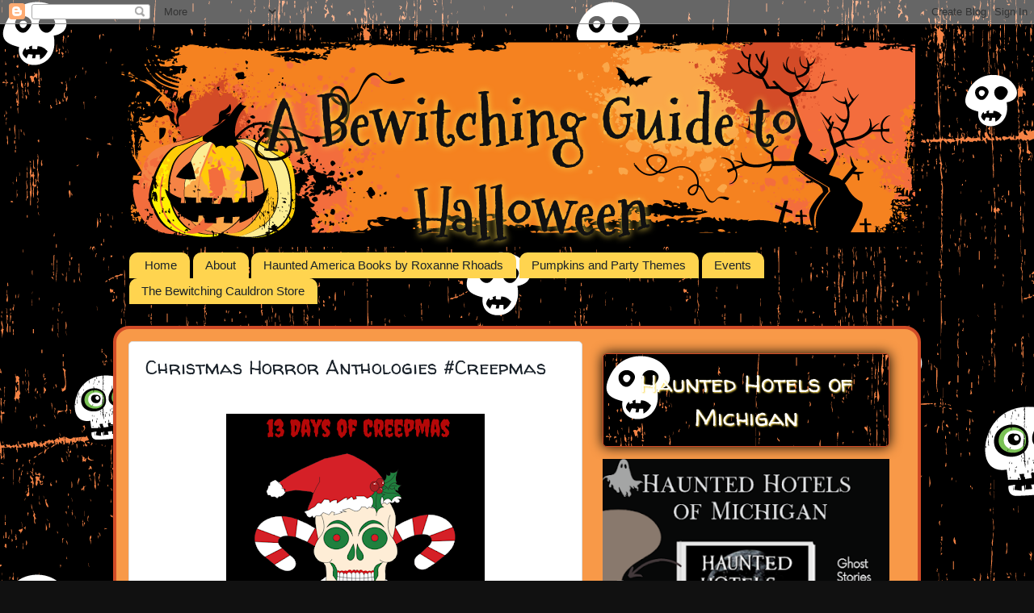

--- FILE ---
content_type: text/html; charset=UTF-8
request_url: https://www.abewitchingguidetohalloween.com/2019/12/christmas-horror-anthologies-creepmas.html
body_size: 28723
content:
<!DOCTYPE html>
<html class='v2' dir='ltr' xmlns='http://www.w3.org/1999/xhtml' xmlns:b='http://www.google.com/2005/gml/b' xmlns:data='http://www.google.com/2005/gml/data' xmlns:expr='http://www.google.com/2005/gml/expr'>
<head>
<link href='https://www.blogger.com/static/v1/widgets/335934321-css_bundle_v2.css' rel='stylesheet' type='text/css'/>
<script async='async' src='//pagead2.googlesyndication.com/pagead/js/adsbygoogle.js'></script>
<script>
     (adsbygoogle = window.adsbygoogle || []).push({
          google_ad_client: "ca-pub-3934794414689132",
          enable_page_level_ads: true
     });
</script>
<meta content='IE=EmulateIE7' http-equiv='X-UA-Compatible'/>
<meta content='width=1100' name='viewport'/>
<meta content='text/html; charset=UTF-8' http-equiv='Content-Type'/>
<meta content='blogger' name='generator'/>
<link href='https://www.abewitchingguidetohalloween.com/favicon.ico' rel='icon' type='image/x-icon'/>
<link href='https://www.abewitchingguidetohalloween.com/2019/12/christmas-horror-anthologies-creepmas.html' rel='canonical'/>
<link rel="alternate" type="application/atom+xml" title="A Bewitching Guide to Halloween - Atom" href="https://www.abewitchingguidetohalloween.com/feeds/posts/default" />
<link rel="alternate" type="application/rss+xml" title="A Bewitching Guide to Halloween - RSS" href="https://www.abewitchingguidetohalloween.com/feeds/posts/default?alt=rss" />
<link rel="service.post" type="application/atom+xml" title="A Bewitching Guide to Halloween - Atom" href="https://www.blogger.com/feeds/7090452136742688929/posts/default" />

<link rel="alternate" type="application/atom+xml" title="A Bewitching Guide to Halloween - Atom" href="https://www.abewitchingguidetohalloween.com/feeds/2611431826086664925/comments/default" />
<!--Can't find substitution for tag [blog.ieCssRetrofitLinks]-->
<link href='https://blogger.googleusercontent.com/img/b/R29vZ2xl/AVvXsEhF9dfG1rEwnecGJJV2PSRr3BTGWBCX5OFUW2jh914dpZL2XSClm2A4CiFdGIHH2NOW9rMaAEajctsaGZ1JNs1bqZlugS_Zq6zoDwc5sHXeTl246FQjtgoQmqVlcU5qUpLtTLMkOo3nBO8/s1600/13+days+of+creepmas.png' rel='image_src'/>
<meta content='https://www.abewitchingguidetohalloween.com/2019/12/christmas-horror-anthologies-creepmas.html' property='og:url'/>
<meta content='Christmas Horror Anthologies #Creepmas' property='og:title'/>
<meta content='     After reading  Hark! The Herald Angels Scream   I went in search of other Christmas horror anthologies. These are what I found. I have ...' property='og:description'/>
<meta content='https://blogger.googleusercontent.com/img/b/R29vZ2xl/AVvXsEhF9dfG1rEwnecGJJV2PSRr3BTGWBCX5OFUW2jh914dpZL2XSClm2A4CiFdGIHH2NOW9rMaAEajctsaGZ1JNs1bqZlugS_Zq6zoDwc5sHXeTl246FQjtgoQmqVlcU5qUpLtTLMkOo3nBO8/w1200-h630-p-k-no-nu/13+days+of+creepmas.png' property='og:image'/>
<title>A Bewitching Guide to Halloween: Christmas Horror Anthologies #Creepmas</title>
<style type='text/css'>@font-face{font-family:'Mountains of Christmas';font-style:normal;font-weight:700;font-display:swap;src:url(//fonts.gstatic.com/s/mountainsofchristmas/v24/3y9z6a4zcCnn5X0FDyrKi2ZRUBIy8uxoUo7eBGqJJPxIO7yLeEE.woff2)format('woff2');unicode-range:U+0000-00FF,U+0131,U+0152-0153,U+02BB-02BC,U+02C6,U+02DA,U+02DC,U+0304,U+0308,U+0329,U+2000-206F,U+20AC,U+2122,U+2191,U+2193,U+2212,U+2215,U+FEFF,U+FFFD;}@font-face{font-family:'Walter Turncoat';font-style:normal;font-weight:400;font-display:swap;src:url(//fonts.gstatic.com/s/walterturncoat/v24/snfys0Gs98ln43n0d-14ULoToe6LZxecYZVfqA.woff2)format('woff2');unicode-range:U+0000-00FF,U+0131,U+0152-0153,U+02BB-02BC,U+02C6,U+02DA,U+02DC,U+0304,U+0308,U+0329,U+2000-206F,U+20AC,U+2122,U+2191,U+2193,U+2212,U+2215,U+FEFF,U+FFFD;}</style>
<style id='page-skin-1' type='text/css'><!--
/*-----------------------------------------------
Blogger Template Style
Name:     Picture Window
Designer: Josh Peterson
URL:      www.noaesthetic.com
----------------------------------------------- */
/* Variable definitions
====================
<Variable name="keycolor" description="Main Color" type="color" default="#1a222a"/>
<Variable name="body.background" description="Body Background" type="background"
color="#111111" default="#111111 url(//themes.googleusercontent.com/image?id=1OACCYOE0-eoTRTfsBuX1NMN9nz599ufI1Jh0CggPFA_sK80AGkIr8pLtYRpNUKPmwtEa) repeat-x fixed top center"/>
<Group description="Page Text" selector="body">
<Variable name="body.font" description="Font" type="font"
default="normal normal 15px Arial, Tahoma, Helvetica, FreeSans, sans-serif"/>
<Variable name="body.text.color" description="Text Color" type="color" default="#333333"/>
</Group>
<Group description="Backgrounds" selector=".body-fauxcolumns-outer">
<Variable name="body.background.color" description="Outer Background" type="color" default="#296695"/>
<Variable name="header.background.color" description="Header Background" type="color" default="transparent"/>
<Variable name="post.background.color" description="Post Background" type="color" default="#ffffff"/>
</Group>
<Group description="Links" selector=".main-outer">
<Variable name="link.color" description="Link Color" type="color" default="#336699"/>
<Variable name="link.visited.color" description="Visited Color" type="color" default="#6699cc"/>
<Variable name="link.hover.color" description="Hover Color" type="color" default="#33aaff"/>
</Group>
<Group description="Blog Title" selector=".header h1">
<Variable name="header.font" description="Title Font" type="font"
default="normal normal 36px Arial, Tahoma, Helvetica, FreeSans, sans-serif"/>
<Variable name="header.text.color" description="Text Color" type="color" default="#ffffff" />
</Group>
<Group description="Tabs Text" selector=".tabs-inner .widget li a">
<Variable name="tabs.font" description="Font" type="font"
default="normal normal 15px Arial, Tahoma, Helvetica, FreeSans, sans-serif"/>
<Variable name="tabs.text.color" description="Text Color" type="color" default="#ffffff"/>
<Variable name="tabs.selected.text.color" description="Selected Color" type="color" default="#660000"/>
</Group>
<Group description="Tabs Background" selector=".tabs-outer .PageList">
<Variable name="tabs.background.color" description="Background Color" type="color" default="transparent"/>
<Variable name="tabs.selected.background.color" description="Selected Color" type="color" default="transparent"/>
<Variable name="tabs.separator.color" description="Separator Color" type="color" default="transparent"/>
</Group>
<Group description="Post Title" selector="h3.post-title, .comments h4">
<Variable name="post.title.font" description="Title Font" type="font"
default="normal normal 18px Arial, Tahoma, Helvetica, FreeSans, sans-serif"/>
</Group>
<Group description="Date Header" selector=".date-header">
<Variable name="date.header.color" description="Text Color" type="color" default="#1a222a"/>
</Group>
<Group description="Post" selector=".post">
<Variable name="post.footer.text.color" description="Footer Text Color" type="color" default="#999999"/>
<Variable name="post.border.color" description="Border Color" type="color" default="#dddddd"/>
</Group>
<Group description="Gadgets" selector="h2">
<Variable name="widget.title.font" description="Title Font" type="font"
default="bold normal 13px Arial, Tahoma, Helvetica, FreeSans, sans-serif"/>
<Variable name="widget.title.text.color" description="Title Color" type="color" default="#888888"/>
</Group>
<Group description="Footer" selector=".footer-outer">
<Variable name="footer.text.color" description="Text Color" type="color" default="#cccccc"/>
<Variable name="footer.widget.title.text.color" description="Gadget Title Color" type="color" default="#aaaaaa"/>
</Group>
<Group description="Footer Links" selector=".footer-outer">
<Variable name="footer.link.color" description="Link Color" type="color" default="#99ccee"/>
<Variable name="footer.link.visited.color" description="Visited Color" type="color" default="#77aaee"/>
<Variable name="footer.link.hover.color" description="Hover Color" type="color" default="#33aaff"/>
</Group>
<Variable name="content.margin" description="Content Margin Top" type="length" default="20px"/>
<Variable name="content.padding" description="Content Padding" type="length" default="0"/>
<Variable name="content.background" description="Content Background" type="background"
default="transparent none repeat scroll top left"/>
<Variable name="content.border.radius" description="Content Border Radius" type="length" default="0"/>
<Variable name="content.shadow.spread" description="Content Shadow Spread" type="length" default="0"/>
<Variable name="header.padding" description="Header Padding" type="length" default="0"/>
<Variable name="header.background.gradient" description="Header Gradient" type="url"
default="none"/>
<Variable name="header.border.radius" description="Header Border Radius" type="length" default="0"/>
<Variable name="main.border.radius.top" description="Main Border Radius" type="length" default="20px"/>
<Variable name="footer.border.radius.top" description="Footer Border Radius Top" type="length" default="0"/>
<Variable name="footer.border.radius.bottom" description="Footer Border Radius Bottom" type="length" default="20px"/>
<Variable name="region.shadow.spread" description="Main and Footer Shadow Spread" type="length" default="3px"/>
<Variable name="region.shadow.offset" description="Main and Footer Shadow Offset" type="length" default="1px"/>
<Variable name="tabs.background.gradient" description="Tab Background Gradient" type="url" default="none"/>
<Variable name="tab.selected.background.gradient" description="Selected Tab Background" type="url"
default="url(http://farm9.staticflickr.com/8461/7967521644_0b459c9632_o.png)"/>
<Variable name="tab.background" description="Tab Background" type="background"
default="transparent url(http://farm9.staticflickr.com/8300/7967521698_d293a11846_o.png) repeat scroll top left"/>
<Variable name="tab.border.radius" description="Tab Border Radius" type="length" default="10px" />
<Variable name="tab.first.border.radius" description="First Tab Border Radius" type="length" default="10px" />
<Variable name="tabs.border.radius" description="Tabs Border Radius" type="length" default="0" />
<Variable name="tabs.spacing" description="Tab Spacing" type="length" default=".25em"/>
<Variable name="tabs.margin.bottom" description="Tab Margin Bottom" type="length" default="0"/>
<Variable name="tabs.margin.sides" description="Tab Margin Sides" type="length" default="20px"/>
<Variable name="main.background" description="Main Background" type="background"
default="transparent url(http://farm9.staticflickr.com/8461/7967521644_0b459c9632_o.png) repeat scroll top left"/>
<Variable name="main.padding.sides" description="Main Padding Sides" type="length" default="20px"/>
<Variable name="footer.background" description="Footer Background" type="background"
default="transparent url(http://farm9.staticflickr.com/8312/7967522002_730bec6830_o.png) repeat scroll top left"/>
<Variable name="post.margin.sides" description="Post Margin Sides" type="length" default="-20px"/>
<Variable name="post.border.radius" description="Post Border Radius" type="length" default="5px"/>
<Variable name="widget.title.text.transform" description="Widget Title Text Transform" type="string" default="uppercase"/>
<Variable name="mobile.background.overlay" description="Mobile Background Overlay" type="string"
default="transparent none repeat scroll top left"/>
<Variable name="startSide" description="Side where text starts in blog language" type="automatic" default="left"/>
<Variable name="endSide" description="Side where text ends in blog language" type="automatic" default="right"/>
*/
/* Content
----------------------------------------------- */
body {
font: normal normal 15px Georgia, Utopia, 'Palatino Linotype', Palatino, serif;
color: #1a222a;
background: #111111 url(//2.bp.blogspot.com/-InaIQlThwCA/UE1EVnVEvpI/AAAAAAAABLc/K0nQAW1Qll4/s0/bg.png) repeat scroll top left;
}
html body .region-inner {
min-width: 0;
max-width: 100%;
width: auto;
}
.content-outer {
font-size: 90%;
}
a:link {
text-decoration:none;
color: #660000;
}
a:visited {
text-decoration:none;
color: #7f4418;
}
a:hover {
text-decoration:underline;
color: #669933;
}
.content-outer {
background: transparent none repeat scroll top left;
-moz-border-radius: 0;
-webkit-border-radius: 0;
-goog-ms-border-radius: 0;
border-radius: 0;
-moz-box-shadow: 0 0 0 rgba(0, 0, 0, .15);
-webkit-box-shadow: 0 0 0 rgba(0, 0, 0, .15);
-goog-ms-box-shadow: 0 0 0 rgba(0, 0, 0, .15);
box-shadow: 0 0 0 rgba(0, 0, 0, .15);
margin: 20px auto;
}
.content-inner {
padding: 0;
}
/* Header
----------------------------------------------- */
.header-outer {
background: url(https://blogger.googleusercontent.com/img/b/R29vZ2xl/AVvXsEg323A7V1hTg94QU6TvcOZUlnP7ifLOAVGDIW1H9HdDp-q6982uyo_qRxjhraEgR6-7xN56O0nQwlm6d5iygR5QHIdNegEYGEIFbdTCW2AYFM7y5S-PjD1aHtbVv_79QCf-syTxz330Sno/s1600/header3.png) center top no-repeat;
color: #111111;
height: 256px;
-moz-border-radius: 0;
-webkit-border-radius: 0;
-goog-ms-border-radius: 0;
border-radius: 0;
text-align: center;
}
.Header img, .Header #header-inner {
-moz-border-radius: 0;
-webkit-border-radius: 0;
-goog-ms-border-radius: 0;
border-radius: 0;
}
.header-inner .Header .titlewrapper,
.header-inner .Header .descriptionwrapper {
padding-left: 0;
padding-right: 0;
}
.Header h1 {
font: normal bold 80px Mountains of Christmas;
text-shadow: 0px 0px 8px #F9D84B;
display: block;
padding-top:25px;
padding-left: 35px;
}
.Header h1 a {
color: #111111;
}
/* Tabs
----------------------------------------------- */
.tabs-inner {
margin: .5em 20px 0;
padding: 0;
}
.tabs-inner .section {
margin: 0;
}
.tabs-inner .widget ul {
padding: 0;
background: transparent none repeat scroll bottom;
-moz-border-radius: 0;
-webkit-border-radius: 0;
-goog-ms-border-radius: 0;
border-radius: 0;
}
.tabs-inner .widget li {
border: none;
}
.tabs-inner .widget li a {
display: inline-block;
padding: .5em 1em;
margin-right: .25em;
color: #1a222a;
font: normal normal 15px Arial, Tahoma, Helvetica, FreeSans, sans-serif;
-moz-border-radius: 10px 10px 0 0;
-webkit-border-top-left-radius: 10px;
-webkit-border-top-right-radius: 10px;
-goog-ms-border-radius: 10px 10px 0 0;
border-radius: 10px 10px 0 0;
background: transparent url(https://lh3.googleusercontent.com/blogger_img_proxy/AEn0k_uguLsayxCIQd0gQVNJgfbqHNkzjbpD5LuIFDAzw9yL75tu2Cj3Oiok_QVeTpQtdWaSm1kGY7N1pKnzYhG2taEdnTnUNuvPmsWMPo7hUOHNvTaDZ2X4mLSEAe_ld6Qebqw=s0-d) repeat scroll top left;
border-right: 1px solid transparent;
}
.tabs-inner .widget li:first-child a {
padding-left: 1.25em;
-moz-border-radius-topleft: 10px;
-moz-border-radius-bottomleft: 0;
-webkit-border-top-left-radius: 10px;
-webkit-border-bottom-left-radius: 0;
-goog-ms-border-top-left-radius: 10px;
-goog-ms-border-bottom-left-radius: 0;
border-top-left-radius: 10px;
border-bottom-left-radius: 0;
}
.tabs-inner .widget li.selected a,
.tabs-inner .widget li a:hover {
position: relative;
z-index: 1;
background: #7c5b37 url(https://lh3.googleusercontent.com/blogger_img_proxy/AEn0k_sPvra3WeZzCrECDbqSkf20vepvJC7xXi5TUzHnQAWP3yiRKcPt8bYijFpSslcUDPSuR7V9eC6JcM2xOXcsUosbIqmi04Q56QttOOL6ecn0aRwMCLQlfIeez99FLvkL2_s=s0-d) repeat scroll bottom;
color: #990000;
-moz-box-shadow: 0 0 3px rgba(0, 0, 0, .15);
-webkit-box-shadow: 0 0 3px rgba(0, 0, 0, .15);
-goog-ms-box-shadow: 0 0 3px rgba(0, 0, 0, .15);
box-shadow: 0 0 3px rgba(0, 0, 0, .15);
}
/* Headings
----------------------------------------------- */
h2 {
font: normal normal 30px Walter Turncoat;
text-transform: uppercase;
color: #ffffff;
margin: .5em 0;
}
/* Main
----------------------------------------------- */
.main-outer {
background: transparent url(https://lh3.googleusercontent.com/blogger_img_proxy/AEn0k_sPvra3WeZzCrECDbqSkf20vepvJC7xXi5TUzHnQAWP3yiRKcPt8bYijFpSslcUDPSuR7V9eC6JcM2xOXcsUosbIqmi04Q56QttOOL6ecn0aRwMCLQlfIeez99FLvkL2_s=s0-d) repeat scroll top left;
-moz-border-radius: 20px 20px 0 0;
-webkit-border-top-left-radius: 20px;
-webkit-border-top-right-radius: 20px;
-webkit-border-bottom-left-radius: 0;
-webkit-border-bottom-right-radius: 0;
-goog-ms-border-radius: 20px 20px 0 0;
border-radius: 20px 20px 0 0;
-moz-box-shadow: 0 1px 3px rgba(0, 0, 0, .15);
-webkit-box-shadow: 0 1px 3px rgba(0, 0, 0, .15);
-goog-ms-box-shadow: 0 1px 3px rgba(0, 0, 0, .15);
box-shadow: 0 1px 3px rgba(0, 0, 0, .15);
border: solid 4px #D14B27;
}
.main-inner {
padding: 15px 20px 20px;
}
.main-inner .column-center-inner {
padding: 0 0;
}
.main-inner .column-left-inner {
padding-left: 0;
}
.main-inner .column-right-inner {
padding-right: 0;
}
/* Posts
----------------------------------------------- */
h3.post-title {
margin: 0;
font: normal normal 24px Walter Turncoat;
}
.comments h4 {
margin: 1em 0 0;
font: normal normal 24px Walter Turncoat;
}
.date-header span {
color: #ffffff;
font-size: 12px;
text-transform: none;
margin-bottom: -15px;
display: block;
background: #D14B27;
-moz-border-top-left-radius: 5px;
-webkit-border-top-left-radius: 5px;
-goog-ms-border-top-left-radius: 5px;
border--border-top-left-radius: 5px;
-moz-border-top-right-radius: 5px;
-webkit-border-top-right-radius: 5px;
-goog-ms-border-top-right-radius: 5px;
border--border-top-right-radius: 5px;
padding: 5px;
text-align: center;
text-shadow: 1px 1px 1px #000;
}
.post-outer {
background-color: #ffffff;
border: solid 1px #dddddd;
-moz-border-radius: 5px;
-webkit-border-radius: 5px;
border-radius: 5px;
-goog-ms-border-radius: 5px;
padding: 15px 20px;
margin: 0 -20px 20px;
}
.post-body {
line-height: 1.4;
font-size: 110%;
position: relative;
}
.post-header {
margin: 0 0 1.5em;
color: #999999;
line-height: 1.6;
}
.post-footer {
margin: .5em 0 0;
color: #999999;
line-height: 1.6;
}
#blog-pager {
font-size: 140%
}
#comments .comment-author {
padding-top: 1.5em;
border-top: dashed 1px #ccc;
border-top: dashed 1px rgba(128, 128, 128, .5);
background-position: 0 1.5em;
}
#comments .comment-author:first-child {
padding-top: 0;
border-top: none;
}
.avatar-image-container {
margin: .2em 0 0;
}
.pj {
.2padding: 2px;
margin-top: -10px;
margin-right: auto;
margin-bottom: 0px;
margin-left: auto;
text-align: center;
font-size: x-small;
display: block;
letter-spacing: .2em;
text-transform: uppercase;
}
/* Comments
----------------------------------------------- */
.comments .comments-content .icon.blog-author {
background-repeat: no-repeat;
background-image: url([data-uri]);
}
.comments .comments-content .loadmore a {
border-top: 1px solid #669933;
border-bottom: 1px solid #669933;
}
.comments .continue {
border-top: 2px solid #669933;
}
/* Widgets
----------------------------------------------- */
.widget ul, .widget #ArchiveList ul.flat {
padding: 0;
list-style: none;
}
.widget ul li, .widget #ArchiveList ul.flat li {
border-top: dashed 1px #ccc;
border-top: dashed 1px rgba(128, 128, 128, .5);
}
.widget ul li:first-child, .widget #ArchiveList ul.flat li:first-child {
border-top: none;
}
.widget .post-body ul {
list-style: disc;
}
.widget .post-body ul li {
border: none;
}
/* Footer
----------------------------------------------- */
.footer-outer {
color:#111111;
background: transparent url(https://lh3.googleusercontent.com/blogger_img_proxy/AEn0k_t5ONM8TZXb1NwRI27JHsYfL963FGAr_rnZbHJ9FE8FGPgSUP3hIDoHJIexjUaMdhGPSzfafzOVZSLmFRPSwT_6ymYMN4F842tExOLgh3kYVWmMg_d9IT7QlACZt9xct4g=s0-d) repeat scroll top left;
-moz-border-radius: 0 0 20px 20px;
-webkit-border-top-left-radius: 0;
-webkit-border-top-right-radius: 0;
-webkit-border-bottom-left-radius: 20px;
-webkit-border-bottom-right-radius: 20px;
-goog-ms-border-radius: 0 0 20px 20px;
border-radius: 0 0 20px 20px;
-moz-box-shadow: 0 1px 3px rgba(0, 0, 0, .15);
-webkit-box-shadow: 0 1px 3px rgba(0, 0, 0, .15);
-goog-ms-box-shadow: 0 1px 3px rgba(0, 0, 0, .15);
box-shadow: 0 1px 3px rgba(0, 0, 0, .15);
}
.footer-inner {
padding: 10px 20px 20px;
}
.footer-outer a {
color: #ffd966;
}
.footer-outer a:visited {
color: #eeba77;
}
.footer-outer a:hover {
color: #00ff00;
}
.footer-outer .widget h2 {
color: #ffffff;
}
/* Mobile
----------------------------------------------- */
html body.mobile {
height: auto;
}
html body.mobile {
min-height: 480px;
background-size: 100% auto;
}
.mobile .body-fauxcolumn-outer {
background: transparent none repeat scroll top left;
}
html .mobile .mobile-date-outer, html .mobile .blog-pager {
border-bottom: none;
background: transparent url(https://lh3.googleusercontent.com/blogger_img_proxy/AEn0k_sPvra3WeZzCrECDbqSkf20vepvJC7xXi5TUzHnQAWP3yiRKcPt8bYijFpSslcUDPSuR7V9eC6JcM2xOXcsUosbIqmi04Q56QttOOL6ecn0aRwMCLQlfIeez99FLvkL2_s=s0-d) repeat scroll top left;
margin-bottom: 10px;
}
.mobile .date-outer {
background: transparent url(https://lh3.googleusercontent.com/blogger_img_proxy/AEn0k_sPvra3WeZzCrECDbqSkf20vepvJC7xXi5TUzHnQAWP3yiRKcPt8bYijFpSslcUDPSuR7V9eC6JcM2xOXcsUosbIqmi04Q56QttOOL6ecn0aRwMCLQlfIeez99FLvkL2_s=s0-d) repeat scroll top left;
}
.mobile .header-outer, .mobile .main-outer,
.mobile .post-outer, .mobile .footer-outer {
-moz-border-radius: 0;
-webkit-border-radius: 0;
-goog-ms-border-radius: 0;
border-radius: 0;
}
.mobile .content-outer,
.mobile .main-outer,
.mobile .post-outer {
background: inherit;
border: none;
}
.mobile .content-outer {
font-size: 100%;
}
.mobile-link-button {
background-color: #660000;
}
.mobile-link-button a:link, .mobile-link-button a:visited {
color: #ffffff;
}
.mobile-index-contents {
color: #1a222a;
}
.mobile .tabs-inner .PageList .widget-content {
background: #7c5b37 url(https://lh3.googleusercontent.com/blogger_img_proxy/AEn0k_sPvra3WeZzCrECDbqSkf20vepvJC7xXi5TUzHnQAWP3yiRKcPt8bYijFpSslcUDPSuR7V9eC6JcM2xOXcsUosbIqmi04Q56QttOOL6ecn0aRwMCLQlfIeez99FLvkL2_s=s0-d) repeat scroll bottom;
color: #990000;
}
.mobile .tabs-inner .PageList .widget-content .pagelist-arrow {
border-left: 1px solid transparent;
}
.sidebar .widget h2 {
display: block;
background: #111111 url(//2.bp.blogspot.com/-InaIQlThwCA/UE1EVnVEvpI/AAAAAAAABLc/K0nQAW1Qll4/s0/bg.png) repeat scroll top left;
padding: 15px;
-moz-border-radius: 5px;
-webkit-border-top-left-radius: 5x;
-webkit-border-top-right-radius: 5px;
-webkit-border-bottom-left-radius: 5px;;
-webkit-border-bottom-right-radius: 5px;;
-goog-ms-border-radius: 5px;
border-radius: 5px;;
-moz-box-shadow: 0 0 15px #000;
-webkit-box-shadow: 0 0 15px #000;
-goog-ms-box-shadow: 0 0 15px #000;
box-shadow: 0 0 15px #000;
border: solid 1px #D14B27;
text-align: center;
text-shadow: 1px 1px 2px #F9D84B;
text-transform: none;
}
blockquote {
background: #E1D9C4;
padding: 25px;
font-style: italic;
-moz-border-radius: 10px;
-webkit-border-radius: 10px;
-goog-ms-border-radius: 10px;
border-radius: 10px;
border: solid 3px #B6AF9D;
-moz-box-shadow: 0 0 10px #BCB096;
-webkit-box-shadow: 0 0 10px #BCB096;
-goog-ms-box-shadow: 0 0 10px #BCB096;
box-shadow: 0 0 10px #BCB096;
font-family: 'Meie Script', cursive;
font-size: 110%;
}
.Header .description {
font-size: 150%;
padding-top: 50px;
color: #fff;
text-shadow: 1px 1px 1px #000;
}

--></style>
<style id='template-skin-1' type='text/css'><!--
body {
min-width: 1000px;
}
.content-outer, .content-fauxcolumn-outer, .region-inner {
min-width: 1000px;
max-width: 1000px;
_width: 1000px;
}
.main-inner .columns {
padding-left: 0px;
padding-right: 400px;
}
.main-inner .fauxcolumn-center-outer {
left: 0px;
right: 400px;
/* IE6 does not respect left and right together */
_width: expression(this.parentNode.offsetWidth -
parseInt("0px") -
parseInt("400px") + 'px');
}
.main-inner .fauxcolumn-left-outer {
width: 0px;
}
.main-inner .fauxcolumn-right-outer {
width: 400px;
}
.main-inner .column-left-outer {
width: 0px;
right: 100%;
margin-left: -0px;
}
.main-inner .column-right-outer {
width: 400px;
margin-right: -400px;
}
#layout {
min-width: 0;
}
#layout .content-outer {
min-width: 0;
width: 800px;
}
#layout .region-inner {
min-width: 0;
width: auto;
}
--></style>
<script async='async' data-cfasync='false' data-shr-siteid='b5fd03eabb89c5871af4a09cd7688e90' src='//dsms0mj1bbhn4.cloudfront.net/assets/pub/shareaholic.js' type='text/javascript'></script>
<link href='https://www.blogger.com/dyn-css/authorization.css?targetBlogID=7090452136742688929&amp;zx=e87ce72d-630f-413b-b7a7-1cde9d147124' media='none' onload='if(media!=&#39;all&#39;)media=&#39;all&#39;' rel='stylesheet'/><noscript><link href='https://www.blogger.com/dyn-css/authorization.css?targetBlogID=7090452136742688929&amp;zx=e87ce72d-630f-413b-b7a7-1cde9d147124' rel='stylesheet'/></noscript>
<meta name='google-adsense-platform-account' content='ca-host-pub-1556223355139109'/>
<meta name='google-adsense-platform-domain' content='blogspot.com'/>

<!-- data-ad-client=ca-pub-3934794414689132 -->

</head>
<body class='loading'>
<div class='navbar section' id='navbar'><div class='widget Navbar' data-version='1' id='Navbar1'><script type="text/javascript">
    function setAttributeOnload(object, attribute, val) {
      if(window.addEventListener) {
        window.addEventListener('load',
          function(){ object[attribute] = val; }, false);
      } else {
        window.attachEvent('onload', function(){ object[attribute] = val; });
      }
    }
  </script>
<div id="navbar-iframe-container"></div>
<script type="text/javascript" src="https://apis.google.com/js/platform.js"></script>
<script type="text/javascript">
      gapi.load("gapi.iframes:gapi.iframes.style.bubble", function() {
        if (gapi.iframes && gapi.iframes.getContext) {
          gapi.iframes.getContext().openChild({
              url: 'https://www.blogger.com/navbar/7090452136742688929?po\x3d2611431826086664925\x26origin\x3dhttps://www.abewitchingguidetohalloween.com',
              where: document.getElementById("navbar-iframe-container"),
              id: "navbar-iframe"
          });
        }
      });
    </script><script type="text/javascript">
(function() {
var script = document.createElement('script');
script.type = 'text/javascript';
script.src = '//pagead2.googlesyndication.com/pagead/js/google_top_exp.js';
var head = document.getElementsByTagName('head')[0];
if (head) {
head.appendChild(script);
}})();
</script>
</div></div>
<div class='body-fauxcolumns'>
<div class='fauxcolumn-outer body-fauxcolumn-outer'>
<div class='cap-top'>
<div class='cap-left'></div>
<div class='cap-right'></div>
</div>
<div class='fauxborder-left'>
<div class='fauxborder-right'></div>
<div class='fauxcolumn-inner'>
</div>
</div>
<div class='cap-bottom'>
<div class='cap-left'></div>
<div class='cap-right'></div>
</div>
</div>
</div>
<div class='content'>
<div class='content-fauxcolumns'>
<div class='fauxcolumn-outer content-fauxcolumn-outer'>
<div class='cap-top'>
<div class='cap-left'></div>
<div class='cap-right'></div>
</div>
<div class='fauxborder-left'>
<div class='fauxborder-right'></div>
<div class='fauxcolumn-inner'>
</div>
</div>
<div class='cap-bottom'>
<div class='cap-left'></div>
<div class='cap-right'></div>
</div>
</div>
</div>
<div class='content-outer'>
<div class='content-cap-top cap-top'>
<div class='cap-left'></div>
<div class='cap-right'></div>
</div>
<div class='fauxborder-left content-fauxborder-left'>
<div class='fauxborder-right content-fauxborder-right'></div>
<div class='content-inner'>
<header>
<div class='header-outer'>
<div class='header-cap-top cap-top'>
<div class='cap-left'></div>
<div class='cap-right'></div>
</div>
<div class='fauxborder-left header-fauxborder-left'>
<div class='fauxborder-right header-fauxborder-right'></div>
<div class='region-inner header-inner'>
<div class='header section' id='header'><div class='widget Header' data-version='1' id='Header1'>
<div id='header-inner'>
<div class='titlewrapper'>
<h1 class='title'>
<a href='https://www.abewitchingguidetohalloween.com/'>A Bewitching Guide to Halloween</a>
</h1>
</div>
<div class='descriptionwrapper'>
<p class='description'><span>
</span></p>
</div>
</div>
</div></div>
</div>
</div>
<div class='header-cap-bottom cap-bottom'>
<div class='cap-left'></div>
<div class='cap-right'></div>
</div>
</div>
</header>
<div class='tabs-outer'>
<div class='tabs-cap-top cap-top'>
<div class='cap-left'></div>
<div class='cap-right'></div>
</div>
<div class='fauxborder-left tabs-fauxborder-left'>
<div class='fauxborder-right tabs-fauxborder-right'></div>
<div class='region-inner tabs-inner'>
<div class='tabs section' id='crosscol'><div class='widget PageList' data-version='1' id='PageList1'>
<h2>Pages</h2>
<div class='widget-content'>
<ul>
<li><a href='https://www.abewitchingguidetohalloween.com/'>Home</a></li>
<li><a href='https://allthingshalloweenguide.blogspot.com/p/about-roxanne-rhoads.html'>About </a></li>
<li><a href='https://www.abewitchingguidetohalloween.com/p/haunted-flint.html'>Haunted America Books by Roxanne Rhoads</a></li>
<li><a href='https://www.abewitchingguidetohalloween.com/p/pumpkins-and-party-themes-50-diy.html'>Pumpkins and Party Themes</a></li>
<li><a href='https://allthingshalloweenguide.blogspot.com/p/events.html'>Events</a></li>
<li><a href='https://www.abewitchingguidetohalloween.com/p/shop.html'>The Bewitching Cauldron Store</a></li>
</ul>
<div class='clear'></div>
</div>
</div></div>
<div class='tabs no-items section' id='crosscol-overflow'></div>
</div>
</div>
<div class='tabs-cap-bottom cap-bottom'>
<div class='cap-left'></div>
<div class='cap-right'></div>
</div>
</div>
<div class='main-outer'>
<div class='main-cap-top cap-top'>
<div class='cap-left'></div>
<div class='cap-right'></div>
</div>
<div class='fauxborder-left main-fauxborder-left'>
<div class='fauxborder-right main-fauxborder-right'></div>
<div class='region-inner main-inner'>
<div class='columns fauxcolumns'>
<div class='fauxcolumn-outer fauxcolumn-center-outer'>
<div class='cap-top'>
<div class='cap-left'></div>
<div class='cap-right'></div>
</div>
<div class='fauxborder-left'>
<div class='fauxborder-right'></div>
<div class='fauxcolumn-inner'>
</div>
</div>
<div class='cap-bottom'>
<div class='cap-left'></div>
<div class='cap-right'></div>
</div>
</div>
<div class='fauxcolumn-outer fauxcolumn-left-outer'>
<div class='cap-top'>
<div class='cap-left'></div>
<div class='cap-right'></div>
</div>
<div class='fauxborder-left'>
<div class='fauxborder-right'></div>
<div class='fauxcolumn-inner'>
</div>
</div>
<div class='cap-bottom'>
<div class='cap-left'></div>
<div class='cap-right'></div>
</div>
</div>
<div class='fauxcolumn-outer fauxcolumn-right-outer'>
<div class='cap-top'>
<div class='cap-left'></div>
<div class='cap-right'></div>
</div>
<div class='fauxborder-left'>
<div class='fauxborder-right'></div>
<div class='fauxcolumn-inner'>
</div>
</div>
<div class='cap-bottom'>
<div class='cap-left'></div>
<div class='cap-right'></div>
</div>
</div>
<!-- corrects IE6 width calculation -->
<div class='columns-inner'>
<div class='column-center-outer'>
<div class='column-center-inner'>
<div class='main section' id='main'><div class='widget Blog' data-version='1' id='Blog1'>
<div class='blog-posts hfeed'>
<!--Can't find substitution for tag [defaultAdStart]-->

          <div class="date-outer">
        

          <div class="date-posts">
        
<div class='post-outer'>
<div class='post hentry' itemscope='itemscope' itemtype='http://schema.org/BlogPosting'>
<a name='2611431826086664925'></a>
<h3 class='post-title entry-title' itemprop='name'>
Christmas Horror Anthologies #Creepmas
</h3>
<div class='post-header'>
<div class='post-header-line-1'></div>
</div>
<div class='post-body entry-content' id='post-body-2611431826086664925' itemprop='articleBody'>
<div style="text-align: center;">
<span style="font-family: &quot;georgia&quot; , &quot;times new roman&quot; , serif;"><i><br /></i></span>
<div class="separator" style="clear: both; text-align: center;">
<a href="https://blogger.googleusercontent.com/img/b/R29vZ2xl/AVvXsEhF9dfG1rEwnecGJJV2PSRr3BTGWBCX5OFUW2jh914dpZL2XSClm2A4CiFdGIHH2NOW9rMaAEajctsaGZ1JNs1bqZlugS_Zq6zoDwc5sHXeTl246FQjtgoQmqVlcU5qUpLtTLMkOo3nBO8/s1600/13+days+of+creepmas.png" imageanchor="1" style="margin-left: 1em; margin-right: 1em;"><img border="0" data-original-height="320" data-original-width="320" src="https://blogger.googleusercontent.com/img/b/R29vZ2xl/AVvXsEhF9dfG1rEwnecGJJV2PSRr3BTGWBCX5OFUW2jh914dpZL2XSClm2A4CiFdGIHH2NOW9rMaAEajctsaGZ1JNs1bqZlugS_Zq6zoDwc5sHXeTl246FQjtgoQmqVlcU5qUpLtTLMkOo3nBO8/s1600/13+days+of+creepmas.png" /></a></div>
<span style="font-family: &quot;georgia&quot; , &quot;times new roman&quot; , serif;"><i><br /></i></span>
<span style="font-family: &quot;georgia&quot; , &quot;times new roman&quot; , serif;"><i>After reading<a href="https://amzn.to/2RdEXMA" target="_blank"> Hark! The Herald Angels Scream</a>

<span style="border-color: initial; border-image: initial; border-width: initial;"><img alt="" border="0" height="1" src="https://ir-na.amazon-adsystem.com/e/ir?t=wenonanapolit-20&amp;language=en_US&amp;l=li3&amp;o=1&amp;a=0995976678" style="border: none !important; margin: 0px !important;" width="1" /></span>I went in search of other Christmas horror anthologies. These are what I found. I have not read them yet but I added them to my Amazon wish list.</i></span></div>
<b><br /></b>
<b><br /></b>
<b><br /></b>
<b><span style="font-family: &quot;georgia&quot; , &quot;times new roman&quot; , serif;"><br /></span></b>
<a href="https://www.amazon.com/12-Terrors-Christmas-Horror-Anthology/dp/0995976678/ref=as_li_ss_il?_encoding=UTF8&amp;pd_rd_i=0995976678&amp;pd_rd_r=8b96c5c6-8799-4dd8-a6ee-4fe9d23e2439&amp;pd_rd_w=K3dqU&amp;pd_rd_wg=Om1ad&amp;pf_rd_p=5873ae95-9063-4a23-9b7e-eafa738c2269&amp;pf_rd_r=WWAWT5BYDGWAN6DC538D&amp;psc=1&amp;refRID=WWAWT5BYDGWAN6DC538D&amp;linkCode=li3&amp;tag=wenonanapolit-20&amp;linkId=dee93dcb2860aaba335ce9faeb5b5cf1&amp;language=en_US" style="clear: right; float: right; margin-bottom: 1em; margin-left: 1em;" target="_blank"><img border="0" height="320" src="//ws-na.amazon-adsystem.com/widgets/q?_encoding=UTF8&amp;ASIN=0995976678&amp;Format=_SL250_&amp;ID=AsinImage&amp;MarketPlace=US&amp;ServiceVersion=20070822&amp;WS=1&amp;tag=wenonanapolit-20&amp;language=en_US" width="213" /></a><b><span style="font-family: &quot;georgia&quot; , &quot;times new roman&quot; , serif;">The 12 Terrors of Christmas: A Christmas Horror Anthology&nbsp;&nbsp;</span></b><br />
<b><span style="font-family: &quot;georgia&quot; , &quot;times new roman&quot; , serif;"><br /></span></b>
<span style="font-family: &quot;georgia&quot; , &quot;times new roman&quot; , serif;">Award-winning author Claudette Melanson offers eleven new and original stories to make your skin crawl at any time of the year. This horror anthology also includes an original short by Amazon International Best-Selling Author, Lynn Lamb, titled "Bring Me Flesh and Bring Me Wine." A special bonus story is also included by Melanson, "Mislead," previously published only on the Halloweenpalooza blog. Grab a cup of cocoa and make sure the windows and doors are locked tight as you settle in by the fire to enjoy these tales of terror, but be warned...locks have never succeeded at keeping Santa from gaining entry. If you enjoy a slice of horror with your holiday cheer, this collection of Christmas horror shorts will satisfy all your dark cravings during the holidays...and beyond.</span><br />
<span style="font-family: &quot;georgia&quot; , &quot;times new roman&quot; , serif;"><br /></span>
<span style="font-family: &quot;georgia&quot; , &quot;times new roman&quot; , serif;">Terror One: Who is Santa really? Does something sinister lurk beneath the red suit and apple-cheeked visage? More importantly, what does Santa want for Christmas?</span><br />
<span style="font-family: &quot;georgia&quot; , &quot;times new roman&quot; , serif;"><br /></span>
<span style="font-family: &quot;georgia&quot; , &quot;times new roman&quot; , serif;">Terror Two: It is said that every wish bears a cost...even a wish of good intent. What do Detective Talbot and his son, Mallory, stand to lose when the pair seek to right a wrong on Christmas Eve?</span><br />
<span style="font-family: &quot;georgia&quot; , &quot;times new roman&quot; , serif;"><br /></span>
<span style="font-family: &quot;georgia&quot; , &quot;times new roman&quot; , serif;">Terror Three: Christmas can be a time for great joy...but also for heart-wrenching regret. Can the magic of Christmas Eve turn back the clock before time runs out for Morana and her family?</span><br />
<span style="font-family: &quot;georgia&quot; , &quot;times new roman&quot; , serif;"><br /></span>
<span style="font-family: &quot;georgia&quot; , &quot;times new roman&quot; , serif;">Terror Four: Snow falls white and clean, seeming to purify the small town of Moon, Pennsylvania, but the woods behind Vaughn's home have taken on a sinister cast. The snow keeps falling in record-breaking depths, but does evil lay hidden beneath its seemingly-innocent luster?</span><br />
<span style="font-family: &quot;georgia&quot; , &quot;times new roman&quot; , serif;"><br /></span>
<span style="font-family: &quot;georgia&quot; , &quot;times new roman&quot; , serif;">Terror Five: As his elves scurry to fill the toy orders for the busy season, unknown terror creeps toward the workshop intent on releasing an evil meant to cancel Santa's yearly deliveries forever.</span><br />
<span style="font-family: &quot;georgia&quot; , &quot;times new roman&quot; , serif;"><br /></span>
<span style="font-family: &quot;georgia&quot; , &quot;times new roman&quot; , serif;">Terror Six: A well-meaning elf casts a spell which could inadvertently reveal the dark truth about Santa's workshop and its inhabitants. The world's children may end up paying a terrifying price, proving that the path of good intention oftentimes does indeed lead to hell.</span><br />
<span style="font-family: &quot;georgia&quot; , &quot;times new roman&quot; , serif;"><br /></span>
<span style="font-family: &quot;georgia&quot; , &quot;times new roman&quot; , serif;">Terror Seven: A scary twist on a classic Christmas poem</span><br />
<span style="font-family: &quot;georgia&quot; , &quot;times new roman&quot; , serif;"><br /></span>
<span style="font-family: &quot;georgia&quot; , &quot;times new roman&quot; , serif;">Terror Eight: Santa's sleigh plummets to the ground, tearing all hope of a merry Christmas to bits and pieces. Will the elves be able to employ enough magic to stitch together some sort of solution? Or will their efforts only deliver greater horror and loss?</span><br />
<span style="font-family: &quot;georgia&quot; , &quot;times new roman&quot; , serif;"><br /></span>
<span style="font-family: &quot;georgia&quot; , &quot;times new roman&quot; , serif;">Terror Nine: Trinette is preparing to celebrate her first Christmas in love. Her boyfriend says he found the perfect gift for her, but beneath the shiny red paper and ribbon lies a secret he's kept hidden during all the months of their courtship...</span><br />
<span style="font-family: &quot;georgia&quot; , &quot;times new roman&quot; , serif;"><br /></span>
<span style="font-family: &quot;georgia&quot; , &quot;times new roman&quot; , serif;">Terror Ten: The world's population explosion means business is booming at Santa's workshop, with the need to expand making a difficult excavation below the permafrost necessary. But the elves should use caution lest they dig up an evil best left buried.</span><br />
<span style="font-family: &quot;georgia&quot; , &quot;times new roman&quot; , serif;"><br /></span>
<span style="font-family: &quot;georgia&quot; , &quot;times new roman&quot; , serif;">Terror Eleven: A special holiday treat for Maura DeLuca fans! Riptide ended on a happy note, but how did Maura's extended family celebrate Christmas? Could it be that the holiday didn't quite play out the way the vampires planned?</span><br />
<span style="font-family: &quot;georgia&quot; , &quot;times new roman&quot; , serif;"><br /></span>
<span style="font-family: &quot;georgia&quot; , &quot;times new roman&quot; , serif;">Terror Twelve: It's a dangerous time to call oneself a non-believer. Those who scoff at Santa's existence are melting all over the world. But could the benevolent head elf turn out to be the murderer?</span><br />
<span style="font-family: &quot;georgia&quot; , &quot;times new roman&quot; , serif;"><br /></span>
<br />
<span style="font-family: &quot;georgia&quot; , &quot;times new roman&quot; , serif;">Vampires, ghosts, demons, elves, werewolves, serial killers and a rampaging Krampus are just a few of the monsters creeping amongst the pages of The 12 Terrors of Christmas. Are you brave enough to venture inside to experience the flip side of the typical Hallmark-themed Christmas?</span><br />
<b><span style="font-family: &quot;georgia&quot; , &quot;times new roman&quot; , serif;"><br /></span></b>
<br />
<div style="text-align: center;">
<b><span style="font-family: &quot;georgia&quot; , &quot;times new roman&quot; , serif;"><a href="https://amzn.to/35VB1UQ" target="_blank">Amazon</a></span></b></div>
<br />
<div>
<span class="a-size-large" style="box-sizing: border-box; line-height: 1.3 !important; text-rendering: optimizelegibility;"><span style="font-family: &quot;georgia&quot; , &quot;times new roman&quot; , serif; font-size: small;"><b><br /></b></span></span></div>
<a href="https://www.amazon.com/Eerie-Christmas-Writers-Group-Special-ebook/dp/B07Z3XYNW4/ref=as_li_ss_il?keywords=Eerie+Christmas&amp;qid=1575305035&amp;s=books&amp;sr=1-1&amp;linkCode=li3&amp;tag=wenonanapolit-20&amp;linkId=f67da156e37c0b52c3166da9de37d2b0&amp;language=en_US" style="clear: left; float: left; margin-bottom: 1em; margin-right: 1em;" target="_blank"><span style="font-family: &quot;georgia&quot; , &quot;times new roman&quot; , serif;"><img border="0" height="320" src="//ws-na.amazon-adsystem.com/widgets/q?_encoding=UTF8&amp;ASIN=B07Z3XYNW4&amp;Format=_SL250_&amp;ID=AsinImage&amp;MarketPlace=US&amp;ServiceVersion=20070822&amp;WS=1&amp;tag=wenonanapolit-20&amp;language=en_US" width="200" /></span></a><span style="font-family: &quot;georgia&quot; , &quot;times new roman&quot; , serif;"></span><br />
<span style="font-family: &quot;georgia&quot; , &quot;times new roman&quot; , serif;"><span style="font-family: &quot;georgia&quot; , &quot;times new roman&quot; , serif;"><b>Eerie Christmas&nbsp;</b></span></span><br />
<span style="font-family: &quot;georgia&quot; , &quot;times new roman&quot; , serif;"><span style="font-family: &quot;georgia&quot; , &quot;times new roman&quot; , serif;"><br /></span></span>
<span style="font-family: &quot;georgia&quot; , &quot;times new roman&quot; , serif;">Christmas tales of darkness and horror to fill your stockings this holiday season. What horrors lie in wait on this special night? What macabre monstrosities might manifest? What evil lurks in every rooftop display?</span><br />
<div>
<span style="font-family: &quot;georgia&quot; , &quot;times new roman&quot; , serif;"><br /></span></div>
<div>
<span style="font-family: &quot;georgia&quot; , &quot;times new roman&quot; , serif;">Terrifying Christmas tales never told before.</span></div>
<div>
<span style="font-family: &quot;georgia&quot; , &quot;times new roman&quot; , serif;"><br /></span></div>
<div>
<span style="font-family: &quot;georgia&quot; , &quot;times new roman&quot; , serif;">The Carolers by A.L. King</span></div>
<div>
<span style="font-family: &quot;georgia&quot; , &quot;times new roman&quot; , serif;">Christmas Hack by Alice Lam</span></div>
<div>
<span style="font-family: &quot;georgia&quot; , &quot;times new roman&quot; , serif;">Last Christmas by C.L. Williams</span></div>
<div>
<span style="font-family: &quot;georgia&quot; , &quot;times new roman&quot; , serif;">A Carol by Cecelia Hopkins-Drewer</span></div>
<div>
<span style="font-family: &quot;georgia&quot; , &quot;times new roman&quot; , serif;">Flashing Christmas Lights by Charlotte O'Farrell</span></div>
<div>
<span style="font-family: &quot;georgia&quot; , &quot;times new roman&quot; , serif;">Christmas Forest by Cindar Harrell</span></div>
<div>
<span style="font-family: &quot;georgia&quot; , &quot;times new roman&quot; , serif;">Advent by Cindy O'Quinn</span></div>
<div>
<span style="font-family: &quot;georgia&quot; , &quot;times new roman&quot; , serif;">Merry Christmas, Mummy by D.M. Burdett</span></div>
<div>
<span style="font-family: &quot;georgia&quot; , &quot;times new roman&quot; , serif;">Adeste Fideles by David Bowmore</span></div>
<div>
<span style="font-family: &quot;georgia&quot; , &quot;times new roman&quot; , serif;">The Fire Before Christmas by Dawn DeBraal</span></div>
<div>
<span style="font-family: &quot;georgia&quot; , &quot;times new roman&quot; , serif;">O Christmas Tree by Derek Dunn</span></div>
<div>
<span style="font-family: &quot;georgia&quot; , &quot;times new roman&quot; , serif;">Coming to Town by Eddie D. Moore</span></div>
<div>
<span style="font-family: &quot;georgia&quot; , &quot;times new roman&quot; , serif;">Next Christmas Eve by G. Allen Wilbanks</span></div>
<div>
<span style="font-family: &quot;georgia&quot; , &quot;times new roman&quot; , serif;">One Santa, Two Santas by Gabriella Balcom</span></div>
<div>
<span style="font-family: &quot;georgia&quot; , &quot;times new roman&quot; , serif;">A Very Naughty Boy by Hari Navarro</span></div>
<div>
<span style="font-family: &quot;georgia&quot; , &quot;times new roman&quot; , serif;">It's That Time of Year by Helen Power</span></div>
<div>
<span style="font-family: &quot;georgia&quot; , &quot;times new roman&quot; , serif;">Have Yourself A Happy Little Deathwish by J.B. Wocoski</span></div>
<div>
<span style="font-family: &quot;georgia&quot; , &quot;times new roman&quot; , serif;">Deep in the Grotto by Jason Holden</span></div>
<div>
<span style="font-family: &quot;georgia&quot; , &quot;times new roman&quot; , serif;">A Bequest to the December Saint by Jefferson Retallack</span></div>
<div>
<span style="font-family: &quot;georgia&quot; , &quot;times new roman&quot; , serif;">The Wish by Joel R. Hunt</span></div>
<div>
<span style="font-family: &quot;georgia&quot; , &quot;times new roman&quot; , serif;">No Comfort and Joy by Kelly A. Harmon</span></div>
<div>
<span style="font-family: &quot;georgia&quot; , &quot;times new roman&quot; , serif;">Ghoul Crematorium by Mark Mackey</span></div>
<div>
<span style="font-family: &quot;georgia&quot; , &quot;times new roman&quot; , serif;">Sins of the Snow by Matthew M. Montelione</span></div>
<div>
<span style="font-family: &quot;georgia&quot; , &quot;times new roman&quot; , serif;">North Pole by Michael Balletti</span></div>
<div>
<span style="font-family: &quot;georgia&quot; , &quot;times new roman&quot; , serif;">A Thoughtful Gift by Michael D. Davis</span></div>
<div>
<span style="font-family: &quot;georgia&quot; , &quot;times new roman&quot; , serif;">I'll be Home by N.M. Brown</span></div>
<div>
<span style="font-family: &quot;georgia&quot; , &quot;times new roman&quot; , serif;">Bloody Red Tinsel by Neen Cohen</span></div>
<div>
<span style="font-family: &quot;georgia&quot; , &quot;times new roman&quot; , serif;">The Tree of Souls by Nerisha Kemraj</span></div>
<div>
<span style="font-family: &quot;georgia&quot; , &quot;times new roman&quot; , serif;">Silent Night by Nicole Little</span></div>
<div>
<span style="font-family: &quot;georgia&quot; , &quot;times new roman&quot; , serif;">The Perfect Gift by Paula R.C. Readman</span></div>
<div>
<span style="font-family: &quot;georgia&quot; , &quot;times new roman&quot; , serif;">Sins &amp; Needles by Peter J. Foote</span></div>
<div>
<span style="font-family: &quot;georgia&quot; , &quot;times new roman&quot; , serif;">Foreword by Raven Corinn Carluk</span></div>
<div>
<span style="font-family: &quot;georgia&quot; , &quot;times new roman&quot; , serif;">Rudolph the Avenger by S. Gepp</span></div>
<div>
<span style="font-family: &quot;georgia&quot; , &quot;times new roman&quot; , serif;">Eat the Damn Candy Cane by Sam M. Phillips</span></div>
<div>
<span style="font-family: &quot;georgia&quot; , &quot;times new roman&quot; , serif;">All I Haunt for Christmas by Shawn M. Klimek</span></div>
<div>
<span style="font-family: &quot;georgia&quot; , &quot;times new roman&quot; , serif;">The Greatest Gift of All by Shelly Jarvis</span></div>
<div>
<span style="font-family: &quot;georgia&quot; , &quot;times new roman&quot; , serif;">Weihnachten by Stephen Herczeg</span></div>
<div>
<span style="font-family: &quot;georgia&quot; , &quot;times new roman&quot; , serif;">Going For the Gold by Stuart Conover</span></div>
<div>
<span style="font-family: &quot;georgia&quot; , &quot;times new roman&quot; , serif;">Holly Day's Last Christmas by Sue Marie St. Lee</span></div>
<div>
<span style="font-family: &quot;georgia&quot; , &quot;times new roman&quot; , serif;">The Lies We Tell Ourselves by Terri A. Arnold</span></div>
<div>
<span style="font-family: &quot;georgia&quot; , &quot;times new roman&quot; , serif;">Dear Santa by Terry Miller</span></div>
<div>
<span style="font-family: &quot;georgia&quot; , &quot;times new roman&quot; , serif;">Beelzebub by Umair Mirxa</span></div>
<div>
<span style="font-family: &quot;georgia&quot; , &quot;times new roman&quot; , serif;">The Good List by Wondra Vanian</span></div>
<div>
<span style="font-family: &quot;georgia&quot; , &quot;times new roman&quot; , serif;">Just Another Dead Dolly by Zoey Xolton</span></div>
<div>
<span style="font-family: &quot;georgia&quot; , &quot;times new roman&quot; , serif;"><br /></span></div>
<div style="text-align: center;">
<b><a href="https://amzn.to/2Pipqc3" target="_blank"><span style="font-family: &quot;georgia&quot; , &quot;times new roman&quot; , serif;">Amazon</span></a></b><br />
<span style="font-family: &quot;georgia&quot; , &quot;times new roman&quot; , serif;"><br /></span></div>
<div style="text-align: center;">
<span style="font-family: &quot;georgia&quot; , &quot;times new roman&quot; , serif;"><br /></span></div>
<div style="text-align: center;">
<div style="text-align: left;">
<a href="https://www.amazon.com/Horror-Stories-Ruin-Christmas-Serenity/dp/1093647760/ref=as_li_ss_il?_encoding=UTF8&amp;pd_rd_i=1093647760&amp;pd_rd_r=8b96c5c6-8799-4dd8-a6ee-4fe9d23e2439&amp;pd_rd_w=K3dqU&amp;pd_rd_wg=Om1ad&amp;pf_rd_p=5873ae95-9063-4a23-9b7e-eafa738c2269&amp;pf_rd_r=WWAWT5BYDGWAN6DC538D&amp;psc=1&amp;refRID=WWAWT5BYDGWAN6DC538D&amp;linkCode=li3&amp;tag=wenonanapolit-20&amp;linkId=f577c44959883ca4b6aa4adc80338723&amp;language=en_US" style="clear: right; float: right; margin-bottom: 1em; margin-left: 1em;" target="_blank"><span style="font-family: &quot;georgia&quot; , &quot;times new roman&quot; , serif;"><img border="0" height="320" src="//ws-na.amazon-adsystem.com/widgets/q?_encoding=UTF8&amp;ASIN=1093647760&amp;Format=_SL250_&amp;ID=AsinImage&amp;MarketPlace=US&amp;ServiceVersion=20070822&amp;WS=1&amp;tag=wenonanapolit-20&amp;language=en_US" width="213" /></span></a><b><span style="font-family: &quot;georgia&quot; , &quot;times new roman&quot; , serif;">Horror Stories to Ruin Christmas: Serenity Falls Forever&nbsp;</span></b></div>
<div style="text-align: left;">
<span style="font-family: &quot;georgia&quot; , &quot;times new roman&quot; , serif;"><br /></span></div>
<div style="text-align: left;">
<span style="font-family: &quot;georgia&quot; , &quot;times new roman&quot; , serif;">Why isn't one murder enough?</span></div>
<div style="text-align: left;">
<span style="font-family: &quot;georgia&quot; , &quot;times new roman&quot; , serif;"><br /></span></div>
<div style="text-align: left;">
<span style="font-family: &quot;georgia&quot; , &quot;times new roman&quot; , serif;">The first day of Christmas was when the town started to fall apart.</span></div>
<div style="text-align: left;">
<span style="font-family: &quot;georgia&quot; , &quot;times new roman&quot; , serif;">The second day of Christmas was when people started to die.</span></div>
<div style="text-align: left;">
<span style="font-family: &quot;georgia&quot; , &quot;times new roman&quot; , serif;"><br /></span></div>
<div style="text-align: left;">
<span style="font-family: &quot;georgia&quot; , &quot;times new roman&quot; , serif;">By the thirteenth day of Christmas, it was too late to go back.</span></div>
<div style="text-align: left;">
<span style="font-family: &quot;georgia&quot; , &quot;times new roman&quot; , serif;"><br /></span></div>
<div style="text-align: left;">
<span style="font-family: &quot;georgia&quot; , &quot;times new roman&quot; , serif;">Or was it?</span></div>
<div style="text-align: left;">
<span style="font-family: &quot;georgia&quot; , &quot;times new roman&quot; , serif;"><br /></span></div>
<div style="text-align: left;">
<span style="font-family: &quot;georgia&quot; , &quot;times new roman&quot; , serif;">Twenty-six authors combined their talents to tell the horrifying story of Serenity Falls, Wisconsin. Piece by piece, the unsettling truth is revealed, culminating in a dark secret far bigger than any single writer&#8217;s imagination. Hope and despair are doled out in unequal measures as the town&#8217;s citizens struggle to discover the painful truth.</span></div>
<div style="text-align: left;">
<span style="font-family: &quot;georgia&quot; , &quot;times new roman&quot; , serif;"><br /></span></div>
<div style="text-align: left;">
</div>
<div style="text-align: left;">
<span style="font-family: &quot;georgia&quot; , &quot;times new roman&quot; , serif;">One day at a time.</span></div>
<div style="text-align: left;">
<span style="font-family: &quot;georgia&quot; , &quot;times new roman&quot; , serif;"><br /></span></div>
<div style="text-align: center;">
<span style="font-family: &quot;georgia&quot; , &quot;times new roman&quot; , serif;"><a href="https://amzn.to/2OFoxuW" target="_blank"><b>Amazon</b></a></span></div>
</div>
<span style="font-family: &quot;georgia&quot; , &quot;times new roman&quot; , serif;"><img alt="" border="0" height="1" src="https://ir-na.amazon-adsystem.com/e/ir?t=wenonanapolit-20&amp;language=en_US&amp;l=li3&amp;o=1&amp;a=1093647760" style="border: none !important; margin: 0px !important;" width="1" /></span><script type="text/javascript">
amzn_assoc_tracking_id = "wenonanapolit-20";
amzn_assoc_ad_mode = "manual";
amzn_assoc_ad_type = "smart";
amzn_assoc_marketplace = "amazon";
amzn_assoc_region = "US";
amzn_assoc_design = "enhanced_links";
amzn_assoc_asins = "0995976678";
amzn_assoc_placement = "adunit";
amzn_assoc_linkid = "98c6333c910ff1b5b435d08d25493f2b";
</script>
<script src="//z-na.amazon-adsystem.com/widgets/onejs?MarketPlace=US"></script><script type="text/javascript">
amzn_assoc_tracking_id = "wenonanapolit-20";
amzn_assoc_ad_mode = "manual";
amzn_assoc_ad_type = "smart";
amzn_assoc_marketplace = "amazon";
amzn_assoc_region = "US";
amzn_assoc_design = "enhanced_links";
amzn_assoc_asins = "B07Z3XYNW4";
amzn_assoc_placement = "adunit";
amzn_assoc_linkid = "195f93e7f79e46d6f1f70f47b258ee61";
</script>
<script src="//z-na.amazon-adsystem.com/widgets/onejs?MarketPlace=US"></script><script type="text/javascript">
amzn_assoc_tracking_id = "wenonanapolit-20";
amzn_assoc_ad_mode = "manual";
amzn_assoc_ad_type = "smart";
amzn_assoc_marketplace = "amazon";
amzn_assoc_region = "US";
amzn_assoc_design = "enhanced_links";
amzn_assoc_asins = "1093647760";
amzn_assoc_placement = "adunit";
amzn_assoc_linkid = "78b2e29efaaa9363a76b9de8d83b0116";
</script>
<script src="//z-na.amazon-adsystem.com/widgets/onejs?MarketPlace=US"></script>
<div style='clear: both;'></div>
</div>
<div class='post-footer'>
<div class='post-footer-line post-footer-line-1'><span class='post-author vcard'>
</span>
<span class='post-timestamp'>
at
<a class='timestamp-link' href='https://www.abewitchingguidetohalloween.com/2019/12/christmas-horror-anthologies-creepmas.html' itemprop='url' rel='bookmark' title='permanent link'><abbr class='published' itemprop='datePublished' title='2019-12-04T08:00:00-05:00'>December 04, 2019</abbr></a>
</span>
<span class='post-comment-link'>
</span>
<span class='post-icons'>
<span class='item-control blog-admin pid-506924436'>
<a href='https://www.blogger.com/post-edit.g?blogID=7090452136742688929&postID=2611431826086664925&from=pencil' title='Edit Post'>
<img alt="" class="icon-action" height="18" src="//img2.blogblog.com/img/icon18_edit_allbkg.gif" width="18">
</a>
</span>
</span>
<div class='post-share-buttons goog-inline-block'>
<a class='goog-inline-block share-button sb-email' href='https://www.blogger.com/share-post.g?blogID=7090452136742688929&postID=2611431826086664925&target=email' target='_blank' title='Email This'><span class='share-button-link-text'>Email This</span></a><a class='goog-inline-block share-button sb-blog' href='https://www.blogger.com/share-post.g?blogID=7090452136742688929&postID=2611431826086664925&target=blog' onclick='window.open(this.href, "_blank", "height=270,width=475"); return false;' target='_blank' title='BlogThis!'><span class='share-button-link-text'>BlogThis!</span></a><a class='goog-inline-block share-button sb-twitter' href='https://www.blogger.com/share-post.g?blogID=7090452136742688929&postID=2611431826086664925&target=twitter' target='_blank' title='Share to X'><span class='share-button-link-text'>Share to X</span></a><a class='goog-inline-block share-button sb-facebook' href='https://www.blogger.com/share-post.g?blogID=7090452136742688929&postID=2611431826086664925&target=facebook' onclick='window.open(this.href, "_blank", "height=430,width=640"); return false;' target='_blank' title='Share to Facebook'><span class='share-button-link-text'>Share to Facebook</span></a>
</div>
</div>
<div class='post-footer-line post-footer-line-2'><span class='post-labels'>
Labels:
<a href='https://www.abewitchingguidetohalloween.com/search/label/Christmas%20Horror%20Anthologies%20%23Creepmas' rel='tag'>Christmas Horror Anthologies #Creepmas</a>
</span>
</div>
<div class='post-footer-line post-footer-line-3'><span class='post-location'>
</span>
</div>
</div>
</div>
<div class='comments' id='comments'>
<a name='comments'></a>
<h4>1 comment:</h4>
<div class='comments-content'>
<script async='async' src='' type='text/javascript'></script>
<script type='text/javascript'>
    (function() {
      var items = null;
      var msgs = null;
      var config = {};

// <![CDATA[
      var cursor = null;
      if (items && items.length > 0) {
        cursor = parseInt(items[items.length - 1].timestamp) + 1;
      }

      var bodyFromEntry = function(entry) {
        if (entry.gd$extendedProperty) {
          for (var k in entry.gd$extendedProperty) {
            if (entry.gd$extendedProperty[k].name == 'blogger.contentRemoved') {
              return '<span class="deleted-comment">' + entry.content.$t + '</span>';
            }
          }
        }
        return entry.content.$t;
      }

      var parse = function(data) {
        cursor = null;
        var comments = [];
        if (data && data.feed && data.feed.entry) {
          for (var i = 0, entry; entry = data.feed.entry[i]; i++) {
            var comment = {};
            // comment ID, parsed out of the original id format
            var id = /blog-(\d+).post-(\d+)/.exec(entry.id.$t);
            comment.id = id ? id[2] : null;
            comment.body = bodyFromEntry(entry);
            comment.timestamp = Date.parse(entry.published.$t) + '';
            if (entry.author && entry.author.constructor === Array) {
              var auth = entry.author[0];
              if (auth) {
                comment.author = {
                  name: (auth.name ? auth.name.$t : undefined),
                  profileUrl: (auth.uri ? auth.uri.$t : undefined),
                  avatarUrl: (auth.gd$image ? auth.gd$image.src : undefined)
                };
              }
            }
            if (entry.link) {
              if (entry.link[2]) {
                comment.link = comment.permalink = entry.link[2].href;
              }
              if (entry.link[3]) {
                var pid = /.*comments\/default\/(\d+)\?.*/.exec(entry.link[3].href);
                if (pid && pid[1]) {
                  comment.parentId = pid[1];
                }
              }
            }
            comment.deleteclass = 'item-control blog-admin';
            if (entry.gd$extendedProperty) {
              for (var k in entry.gd$extendedProperty) {
                if (entry.gd$extendedProperty[k].name == 'blogger.itemClass') {
                  comment.deleteclass += ' ' + entry.gd$extendedProperty[k].value;
                } else if (entry.gd$extendedProperty[k].name == 'blogger.displayTime') {
                  comment.displayTime = entry.gd$extendedProperty[k].value;
                }
              }
            }
            comments.push(comment);
          }
        }
        return comments;
      };

      var paginator = function(callback) {
        if (hasMore()) {
          var url = config.feed + '?alt=json&v=2&orderby=published&reverse=false&max-results=50';
          if (cursor) {
            url += '&published-min=' + new Date(cursor).toISOString();
          }
          window.bloggercomments = function(data) {
            var parsed = parse(data);
            cursor = parsed.length < 50 ? null
                : parseInt(parsed[parsed.length - 1].timestamp) + 1
            callback(parsed);
            window.bloggercomments = null;
          }
          url += '&callback=bloggercomments';
          var script = document.createElement('script');
          script.type = 'text/javascript';
          script.src = url;
          document.getElementsByTagName('head')[0].appendChild(script);
        }
      };
      var hasMore = function() {
        return !!cursor;
      };
      var getMeta = function(key, comment) {
        if ('iswriter' == key) {
          var matches = !!comment.author
              && comment.author.name == config.authorName
              && comment.author.profileUrl == config.authorUrl;
          return matches ? 'true' : '';
        } else if ('deletelink' == key) {
          return config.baseUri + '/delete-comment.g?blogID='
               + config.blogId + '&postID=' + comment.id;
        } else if ('deleteclass' == key) {
          return comment.deleteclass;
        }
        return '';
      };

      var replybox = null;
      var replyUrlParts = null;
      var replyParent = undefined;

      var onReply = function(commentId, domId) {
        if (replybox == null) {
          // lazily cache replybox, and adjust to suit this style:
          replybox = document.getElementById('comment-editor');
          if (replybox != null) {
            replybox.height = '250px';
            replybox.style.display = 'block';
            replyUrlParts = replybox.src.split('#');
          }
        }
        if (replybox && (commentId !== replyParent)) {
          document.getElementById(domId).insertBefore(replybox, null);
          replybox.src = replyUrlParts[0]
              + (commentId ? '&parentID=' + commentId : '')
              + '#' + replyUrlParts[1];
          replyParent = commentId;
        }
      };

      var hash = (window.location.hash || '#').substring(1);
      var startThread, targetComment;
      if (/^comment-form_/.test(hash)) {
        startThread = hash.substring('comment-form_'.length);
      } else if (/^c[0-9]+$/.test(hash)) {
        targetComment = hash.substring(1);
      }

      // Configure commenting API:
      var configJso = {
        'maxDepth': config.maxThreadDepth
      };
      var provider = {
        'id': config.postId,
        'data': items,
        'loadNext': paginator,
        'hasMore': hasMore,
        'getMeta': getMeta,
        'onReply': onReply,
        'rendered': true,
        'initComment': targetComment,
        'initReplyThread': startThread,
        'config': configJso,
        'messages': msgs
      };

      var render = function() {
        if (window.goog && window.goog.comments) {
          var holder = document.getElementById('comment-holder');
          window.goog.comments.render(holder, provider);
        }
      };

      // render now, or queue to render when library loads:
      if (window.goog && window.goog.comments) {
        render();
      } else {
        window.goog = window.goog || {};
        window.goog.comments = window.goog.comments || {};
        window.goog.comments.loadQueue = window.goog.comments.loadQueue || [];
        window.goog.comments.loadQueue.push(render);
      }
    })();
// ]]>
  </script>
<div id='comment-holder'>
<div class="comment-thread toplevel-thread"><ol id="top-ra"><li class="comment" id="c4498492047755301605"><div class="avatar-image-container"><img src="//blogger.googleusercontent.com/img/b/R29vZ2xl/AVvXsEjw-Er55jE58BzeykUiv-_JQOUH-I-QSu7dB4XeYQPPHG1pETb58JnaRgGTHuwn_EMfpdsMkM0g_upBbf1XvignGc-MVi451LBRuAn2dmd6BpQGlUn6MqQuSo6oFFJDBEM/s45-c/pspin.jpg" alt=""/></div><div class="comment-block"><div class="comment-header"><cite class="user"><a href="https://www.blogger.com/profile/01020603124887651241" rel="nofollow">Donut</a></cite><span class="icon user "></span><span class="datetime secondary-text"><a rel="nofollow" href="https://www.abewitchingguidetohalloween.com/2019/12/christmas-horror-anthologies-creepmas.html?showComment=1576604270873#c4498492047755301605">December 17, 2019 at 12:37&#8239;PM</a></span></div><p class="comment-content">These all sound good, but being a Wisconsin girl I&#8217;m definitely curious to find out what happened in Serenity Falls.  </p><span class="comment-actions secondary-text"><a class="comment-reply" target="_self" data-comment-id="4498492047755301605">Reply</a><span class="item-control blog-admin blog-admin pid-1790154855"><a target="_self" href="https://www.blogger.com/comment/delete/7090452136742688929/4498492047755301605">Delete</a></span></span></div><div class="comment-replies"><div id="c4498492047755301605-rt" class="comment-thread inline-thread hidden"><span class="thread-toggle thread-expanded"><span class="thread-arrow"></span><span class="thread-count"><a target="_self">Replies</a></span></span><ol id="c4498492047755301605-ra" class="thread-chrome thread-expanded"><div></div><div id="c4498492047755301605-continue" class="continue"><a class="comment-reply" target="_self" data-comment-id="4498492047755301605">Reply</a></div></ol></div></div><div class="comment-replybox-single" id="c4498492047755301605-ce"></div></li></ol><div id="top-continue" class="continue"><a class="comment-reply" target="_self">Add comment</a></div><div class="comment-replybox-thread" id="top-ce"></div><div class="loadmore hidden" data-post-id="2611431826086664925"><a target="_self">Load more...</a></div></div>
</div>
</div>
<p class='comment-footer'>
<div class='comment-form'>
<a name='comment-form'></a>
<p>
</p>
<a href='https://www.blogger.com/comment/frame/7090452136742688929?po=2611431826086664925&hl=en&saa=85391&origin=https://www.abewitchingguidetohalloween.com' id='comment-editor-src'></a>
<iframe allowtransparency='true' class='blogger-iframe-colorize blogger-comment-from-post' frameborder='0' height='410' id='comment-editor' name='comment-editor' src='' width='100%'></iframe>
<!--Can't find substitution for tag [post.friendConnectJs]-->
<script src='https://www.blogger.com/static/v1/jsbin/2830521187-comment_from_post_iframe.js' type='text/javascript'></script>
<script type='text/javascript'>
      BLOG_CMT_createIframe('https://www.blogger.com/rpc_relay.html', '0');
    </script>
</div>
</p>
<div id='backlinks-container'>
<div id='Blog1_backlinks-container'>
</div>
</div>
</div>
</div>
<!--Can't find substitution for tag [defaultAdEnd]-->
<div class='inline-ad'>
</div>
<!--Can't find substitution for tag [adStart]-->

        </div></div>
      
<!--Can't find substitution for tag [adEnd]-->
</div>
<div class='blog-pager' id='blog-pager'>
<span id='blog-pager-newer-link'>
<a class='blog-pager-newer-link' href='https://www.abewitchingguidetohalloween.com/2019/12/happy-krampusnacht-creepmas.html' id='Blog1_blog-pager-newer-link' title='Newer Post'>Newer Post</a>
</span>
<span id='blog-pager-older-link'>
<a class='blog-pager-older-link' href='https://www.abewitchingguidetohalloween.com/2019/12/christmas-horror-review-hark-herald.html' id='Blog1_blog-pager-older-link' title='Older Post'>Older Post</a>
</span>
<a class='home-link' href='https://www.abewitchingguidetohalloween.com/'>Home</a>
</div>
<div class='clear'></div>
<div class='post-feeds'>
<div class='feed-links'>
Subscribe to:
<a class='feed-link' href='https://www.abewitchingguidetohalloween.com/feeds/2611431826086664925/comments/default' target='_blank' type='application/atom+xml'>Post Comments (Atom)</a>
</div>
</div>
</div></div>
</div>
</div>
<div class='column-left-outer'>
<div class='column-left-inner'>
<aside>
</aside>
</div>
</div>
<div class='column-right-outer'>
<div class='column-right-inner'>
<aside>
<div class='sidebar section' id='sidebar-right-1'><div class='widget Image' data-version='1' id='Image4'>
<h2>Haunted Hotels of Michigan</h2>
<div class='widget-content'>
<a href='https://the-bewitching-cauldron.square.site/product/signed-copy-of-haunted-hotels-of-michigan/192'>
<img alt='Haunted Hotels of Michigan' height='392' id='Image4_img' src='https://blogger.googleusercontent.com/img/a/AVvXsEgoCbhLuMu9Zz_E1bfCvq6cQnIDJmFmVLRTXEzy4c5uOnGKNpL4WIW28fgwlpuARU5ulQbzFYxNWXRnGDlWO4zRlt8EjLvTCXzE9z0QrE3fvc9tZtYEt4EeCCfNA8kSGcXgVC9BhvtSkBLQtGL6z9c2vMgYzHUSf5DiWNun3zXyKy-iM71-6MI5WnpmNDo=s392' width='392'/>
</a>
<br/>
</div>
<div class='clear'></div>
</div><div class='widget FeaturedPost' data-version='1' id='FeaturedPost1'>
<h2 class='title'>Featured Post</h2>
<div class='post-summary'>
<h3><a href='https://www.abewitchingguidetohalloween.com/2018/09/diy-crystal-ball-with-swirling-mist.html'>Halloween How To: DIY Crystal Ball with Swirling Mist</a></h3>
<p>
     I had this vision of a crystal ball filled with swirling smoke and a ghostly image appearing inside it.&#160;     So I started looking up DI...
</p>
<img class='image' src='https://blogger.googleusercontent.com/img/b/R29vZ2xl/AVvXsEgSbjP6SjVN9nTV-sF1ty69mWAou3e7nfEv5V94gyobb-jGViI-a2cYTZRu1MylQ_d9gUUXh8_26UYfkBShMkdanXGhRuBLJQvyxlScfrTJQqRvWg6WqrUk_z65eEPoYZeS3XNNjpfNlE4/s320/CB+DIY.jpg'/>
</div>
<style type='text/css'>
    .image {
      width: 100%;
    }
  </style>
<div class='clear'></div>
</div><div class='widget LinkList' data-version='1' id='LinkList7'>
<h2>Haunted Places, Ghost Stories, and Urban Legends</h2>
<div class='widget-content'>
<ul>
<li><a href='https://www.abewitchingguidetohalloween.com/2020/08/michigans-most-haunted-bridges-adrian.html '>Adrian Train Trestle in Adrian </a></li>
<li><a href='https://allthingshalloweenguide.blogspot.com/2019/09/an-ancient-curse-mythical-battle-native.html'>An Ancient Curse, a Mythical Battle, Native American Burial Grounds, and Bodies Left Behind </a></li>
<li><a href='https://allthingshalloweenguide.blogspot.com/2018/07/avondale-cemetery-flint-michigan.html '>Avondale Cemetery Flint, Michigan</a></li>
<li><a href='https://www.abewitchingguidetohalloween.com/2020/10/haunted-bay-city.html'>Bay City, Michigan</a></li>
<li><a href='https://allthingshalloweenguide.blogspot.com/2018/07/monster-monday-black-panthers-in-flint.html '>Black Panthers in Flint, Michigan</a></li>
<li><a href='https://www.abewitchingguidetohalloween.com/2020/07/michigans-most-haunted-cemeteries-blood.html '>Blood Cemetery in Laingsburg</a></li>
<li><a href='https://www.abewitchingguidetohalloween.com/2020/08/michigans-most-haunted-bridges-crawford.html '>Crawford Road Bridge in Cass City</a></li>
<li><a href='https://allthingshalloweenguide.blogspot.com/2018/10/cronk-cemetery-flint-township.html '>Cronk Cemetery Flint Township</a></li>
<li><a href='https://allthingshalloweenguide.blogspot.com/2019/10/death-and-city-haunted-flint.html '>Death and the City: A Haunted Flint Presentation</a></li>
<li><a href='https://www.abewitchingguidetohalloween.com/2020/08/michigans-most-haunted-bridges-dice.html '>Dice Road Bridge in Hemlock </a></li>
<li><a href='https://www.abewitchingguidetohalloween.com/2020/09/michigans-most-haunted-bridges.html '>Fallasburg Covered Bridge in Lowell </a></li>
<li><a href='https://www.abewitchingguidetohalloween.com/2020/08/fenton-seminary-spookiest-place-i-ever.html '>Fenton Seminary - The Spookiest Place I Ever Visited </a></li>
<li><a href='https://allthingshalloweenguide.blogspot.com/2018/07/flint-park-amusement-park-flint.html '>Flint Park Amusement Park - Flint </a></li>
<li><a href='https://allthingshalloweenguide.blogspot.com/2019/01/ghosts-in-graveyard-cemetery-visit-to.html'>Glenwood Cemetery Flint, Michigan</a></li>
<li><a href='https://allthingshalloweenguide.blogspot.com/2018/07/true-tales-of-paranormal-encounters.html '>Greensboro's Most Haunted Hotel</a></li>
<li><a href='https://allthingshalloweenguide.blogspot.com/2018/03/henderson-castle-one-of-michigans-most.html '>Henderson Castle One of Michigan&#8217;s Most Haunted Locations</a></li>
<li><a href='https://allthingshalloweenguide.blogspot.com/2019/05/monster-monday-le-nain-rouge-red-dwarf.html '>Le Nain Rouge: The Red Dwarf of Detroit </a></li>
<li><a href='https://allthingshalloweenguide.blogspot.com/2018/03/most-haunted-places-in-us.html'>Most Haunted Places in the US </a></li>
<li><a href='http://allthingshalloweenguide.blogspot.com/2019/01/my-haunted-house.html'>My Haunted House </a></li>
<li><a href='https://www.abewitchingguidetohalloween.com/2020/07/michigans-most-haunted-bridges-oakwood.html '>Oakwood Avenue Bridge in Owosso</a></li>
<li><a href='https://www.abewitchingguidetohalloween.com/2020/07/michigans-most-haunted-bridges-old.html '>Old Stronach Bridge in Manistee </a></li>
<li><a href='https://www.abewitchingguidetohalloween.com/2020/08/michigans-most-haunted-bridges-puttygut.html '>Puttygut Bridge in China Township </a></li>
<li><a href='https://www.abewitchingguidetohalloween.com/2021/07/haunted-salem-1-haunted-destination-on.html'>Salem, MA</a></li>
<li><a href='https://allthingshalloweenguide.blogspot.com/2018/12/sensitivity-and-ghostly-encounters-new.html '>Sensitivity and Ghostly Encounters, New Theories on Hauntings and More</a></li>
<li><a href='https://www.abewitchingguidetohalloween.com/2020/09/share-your-tales-of-spooky-encounters.html'>Share Your Tales of Spooky Encounters and Haunted Locations </a></li>
<li><a href='https://allthingshalloweenguide.blogspot.com/2019/09/haunted-flint-stockton-center-at-spring.html '>Stockton Center at Spring Grove </a></li>
<li><a href='https://allthingshalloweenguide.blogspot.com/2018/07/sunset-hills-cemetery-crack-whip-urban.html '>Sunset Hills Cemetery- Crack the Whip </a></li>
<li><a href='https://allthingshalloweenguide.blogspot.com/2018/07/the-creepy-clowns-of-2016-scary.html'>The Creepy Clowns of 2016 </a></li>
<li><a href='https://allthingshalloweenguide.blogspot.com/2019/08/the-ghost-in-my-house.html'>The Ghosts in My House</a></li>
<li><a href='https://www.abewitchingguidetohalloween.com/2021/08/my-haunted-vacation-lizzie-borden-house.html'>The Lizzie Borden House</a></li>
<li><a href='https://www.abewitchingguidetohalloween.com/2020/07/michigans-most-haunted-bridges-mackinac.html '>The Mackinac Bridge</a></li>
<li><a href='https://allthingshalloweenguide.blogspot.com/2018/09/ghosts-in-graveyard-madams-haunted-tomb.html '>The Madam&#8217;s Haunted Tomb</a></li>
<li><a href='https://allthingshalloweenguide.blogspot.com/2018/07/the-michigan-dogman-scary-michigan.html '>The Michigan Dogman</a></li>
<li><a href='https://allthingshalloweenguide.blogspot.com/2018/10/the-travel-channels-dead-files-in-flint.html '>The Travel Channel&#8217;s The Dead Files in Flint</a></li>
<li><a href='https://www.abewitchingguidetohalloween.com/2020/07/michigans-most-haunted-bridges.html '>Trowbridge Road Bridge in Bloomfield </a></li>
<li><a href='https://www.abewitchingguidetohalloween.com/2020/09/michigans-most-haunted-bridges-whites.html '>White&#8217;s Bridge in Keene Township </a></li>
</ul>
<div class='clear'></div>
</div>
</div><div class='widget LinkList' data-version='1' id='LinkList3'>
<h2>Witch Life and Witch Crafts</h2>
<div class='widget-content'>
<ul>
<li><a href='https://www.abewitchingguidetohalloween.com/2023/01/ordinary-items-magickal-uses-everyday.html'> Ordinary Items - Magickal Uses: Everyday Items that Can Be Used in Your Practice</a></li>
<li><a href='https://www.abewitchingguidetohalloween.com/2021/09/witchy-wednesday-quick-guide-to-using.html'>A Quick Guide to Using a Pendulum</a></li>
<li><a href='https://www.abewitchingguidetohalloween.com/2023/02/witchy-wednesday-anointing-oil-to.html'>Anointing Oil to Connect to the Divine Feminine</a></li>
<li><a href='https://www.abewitchingguidetohalloween.com/2021/02/witchin-wednesday-being-witch-in-90s.html '>Being a Witch in the 90s</a></li>
<li><a href='https://www.abewitchingguidetohalloween.com/2021/04/witchin-wednesday-coloring-book-of.html'>Coloring Book of Shadows: Tarot Journal </a></li>
<li><a href='https://www.abewitchingguidetohalloween.com/2021/04/witchin-wednesday-coloring-book-of_02034041978.html'>Coloring Book of Shadows: Witch Life</a></li>
<li><a href='https://www.abewitchingguidetohalloween.com/2023/03/witchy-wednesday-jar-spell-for-balance.html'>Jar Spell for Balance and Healing</a></li>
<li><a href='https://www.abewitchingguidetohalloween.com/2023/03/witchy-wednesday-jar-spell-for.html'>Jar Spell for Perseverance</a></li>
<li><a href='https://www.abewitchingguidetohalloween.com/2023/02/witchy-wednesday-mirror-magick-clarity.html'>Mirror Magick Clarity Spell</a></li>
<li><a href='https://www.abewitchingguidetohalloween.com/2021/02/witchin-wednesday-my-path-to-hekate.html'>My Path to Hekate</a></li>
<li><a href='https://www.abewitchingguidetohalloween.com/2021/02/witchin-wednesday-my-witchy-beginnings.html '>My Witchy Beginnings</a></li>
<li><a href='https://www.abewitchingguidetohalloween.com/2020/12/witch-crafts-diy-pine-cone-wish-ornament.html'>Pine Cone Wishes</a></li>
<li><a href='https://www.abewitchingguidetohalloween.com/2020/11/preparing-for-yule.html'>Preparing for Yule</a></li>
<li><a href='https://www.abewitchingguidetohalloween.com/2023/03/witchy-wednesday-ritual-and-spell-for.html'>Ritual and Spell for Forgiveness and Self Love</a></li>
<li><a href='https://www.abewitchingguidetohalloween.com/2023/03/spiral-notebooks-for-your-witchy-needs.html'>Spiral Notebooks for Your Witchy Needs</a></li>
<li><a href='https://www.abewitchingguidetohalloween.com/2023/02/witchy-wednesday-working-with-power.html'>Working with Power Animals </a></li>
<li><a href='https://www.abewitchingguidetohalloween.com/2020/12/witch-crafts-diy-yule-log.html'>Yule Log</a></li>
<li><a href='https://www.abewitchingguidetohalloween.com/2020/12/witch-crafts-diy-yule-witch-balls.html'>Yule Witch Balls</a></li>
</ul>
<div class='clear'></div>
</div>
</div><div class='widget LinkList' data-version='1' id='LinkList9'>
<h2>Pumpkin DIYs and Projects</h2>
<div class='widget-content'>
<ul>
<li><a href='https://www.abewitchingguidetohalloween.com/2020/08/edgar-allan-poe-party-from-pumpkins-and.html'>Edgar Allan Poe Party Theme</a></li>
<li><a href='https://www.abewitchingguidetohalloween.com/2020/08/welcome-to-dr-frankensteins-laboratory.html'>Dr Frankenstein's Laboratory Party Theme</a></li>
<li><a href='https://www.abewitchingguidetohalloween.com/2020/03/party-themes-revealed-for-pumpkins-and.html'>Party Themes Revealed</a></li>
<li><a href='https://allthingshalloweenguide.blogspot.com/2019/11/cover-reveal-pumpkins-and-party-themes.html'>Cover Reveal-Pumpkins and Party Themes</a></li>
<li><a href='https://allthingshalloweenguide.blogspot.com/2019/04/carving-fun-kin-pumpkins-pumpkins.html'>Carving Fun-Kin Pumpkins</a></li>
<li><a href='https://allthingshalloweenguide.blogspot.com/2019/04/halloween-how-to-easy-diy-glitter.html'>Easy DIY Glitter Pumpkins </a></li>
<li><a href='https://allthingshalloweenguide.blogspot.com/2020/01/working-with-faux-pumpkins-fauxpumpkins.html'>Working with Faux Pumpkins</a></li>
<li><a href='https://www.abewitchingguidetohalloween.com/2021/05/summer-o-ween-party-idea-nightmare.html'>Summer-O-Ween Party Idea - Nightmare Under the Sea </a></li>
<li><a href='https://www.abewitchingguidetohalloween.com/2021/03/spring-o-ween-party-idea-down-rabbit.html'>Spring-O-Ween Party Idea - Down the Rabbit Hole </a></li>
<li><a href='https://www.abewitchingguidetohalloween.com/2022/07/gothic-no-carve-pumpkins-for-halloween.html'>Gothic No Carve Pumpkins for Halloween </a></li>
<li><a href='https://www.abewitchingguidetohalloween.com/2022/07/no-carve-edgar-allan-poe-pumpkins.html'>No Carve Edgar Allan Poe Pumpkins </a></li>
<li><a href='https://www.abewitchingguidetohalloween.com/2022/07/no-carve-pumpkin-decorating-under-sea.html '>No Carve Pumpkin Decorating - Under the Sea </a></li>
</ul>
<div class='clear'></div>
</div>
</div><div class='widget LinkList' data-version='1' id='LinkList1'>
<h2>Halloween How Tos, DIYs and Tutorials</h2>
<div class='widget-content'>
<ul>
<li><a href='https://allthingshalloweenguide.blogspot.com/2019/04/carving-fun-kin-pumpkins-pumpkins.html'>Carving Fun-kin Pumpkins For the First Time</a></li>
<li><a href='https://allthingshalloweenguide.blogspot.com/2018/10/easy-diy-color-changing-crystal-ball.html'>Color Changing Crystal Ball and Crystal Ball Candlesticks</a></li>
<li><a href='https://allthingshalloweenguide.blogspot.com/2019/07/diy-crackle-chest-of-drawers-easy.html'>DIY Crackle Chest of Drawers</a></li>
<li><a href='https://allthingshalloweenguide.blogspot.com/2019/08/halloween-how-to-diy-creepy-doll.html'>DIY Creepy Doll</a></li>
<li><a href='http://allthingshalloweenguide.blogspot.com/2018/09/diy-crystal-ball-with-swirling-mist.html '>DIY Crystal Ball with Swirling Mist</a></li>
<li><a href='https://allthingshalloweenguide.blogspot.com/2019/12/trash-to-treasure-diy-halloween-bottles.html'>DIY Halloween Bottles</a></li>
<li><a href='http://allthingshalloweenguide.blogspot.com/2018/09/diy-halloween-luminaries-with-laura.html'>DIY Halloween Luminaries </a></li>
<li><a href='http://allthingshalloweenguide.blogspot.com/2018/08/halloween-how-to-diy-skeleton-and.html'>DIY Light Box Skeleton on a Coffin</a></li>
<li><a href='https://www.abewitchingguidetohalloween.com/2020/12/diy-santa-skull-ornaments.html '>DIY Santa Skull Ornaments</a></li>
<li><a href='http://allthingshalloweenguide.blogspot.com/2018/10/diy-smoke-filled-crystal-ball-halloween.html'>DIY Smoke Filled Crystal Ball</a></li>
<li><a href='http://allthingshalloweenguide.blogspot.com/2018/09/halloween-how-to-diy-tuxedo-coffin.html'>DIY Tuxedo Coffin Invitation </a></li>
<li><a href='https://www.abewitchingguidetohalloween.com/2020/12/on-sixth-day-of-creepmaseasy-diy-batty.html '>Easy DIY Batty Canes</a></li>
<li><a href='https://allthingshalloweenguide.blogspot.com/2019/06/easy-diy-faux-antique-pewter-mirrors.html?showComment=1560376562257#c2579557425221179560 '>Easy DIY Faux Antique Pewter Mirrors </a></li>
<li><a href='https://allthingshalloweenguide.blogspot.com/2018/06/halloween-how-to-dress-up-your.html'>Easy DIY Wine Glass Charms</a></li>
<li><a href='http://allthingshalloweenguide.blogspot.com/2018/02/the-year-was-2008-and-i-was-all-about.html'>Easy Favor Boxes</a></li>
<li><a href='http://allthingshalloweenguide.blogspot.com/2019/04/halloween-how-to-easy-diy-glitter.html '>Easy Glitter Pumpkins</a></li>
<li><a href='http://allthingshalloweenguide.blogspot.com/2018/12/creepmas-day-8-diy-goth-christmas.html'>Goth Christmas Ornaments</a></li>
<li><a href='https://allthingshalloweenguide.blogspot.com/2019/07/goth-it-yourself-furniture-makeovers.html'>Goth It Yourself Furniture Makeovers </a></li>
<li><a href='https://allthingshalloweenguide.blogspot.com/2018/03/halloween-diy-goth-skull-and-roses-on.html'>Halloween DIY Goth Skull and Roses on a Coffin</a></li>
<li><a href='http://allthingshalloweenguide.blogspot.com/2018/03/halloween-diy-haunted-mirror-tutorial.html'>Haunted Mirror</a></li>
<li><a href='http://allthingshalloweenguide.blogspot.com/2018/04/nightmare-before-christmas-cupcake-tower.html'>Nightmare Before Christmas Cupcake Tower</a></li>
<li><a href='http://allthingshalloweenguide.blogspot.com/2018/03/casting-cameos-with-resin-diy-tutorial.html'>Resin Cameos</a></li>
<li><a href='http://allthingshalloweenguide.blogspot.com/2018/08/halloween-how-to-halloween-spell-book.html'>Spell Book</a></li>
<li><a href='https://www.abewitchingguidetohalloween.com/2020/02/spooky-desk-makeover-with-dixie-belle.html'>Spooky Desk Makeover</a></li>
<li><a href='http://allthingshalloweenguide.blogspot.com/2018/12/diy-wine-cork-reindeer-winter-holiday.html '>Wine Cork Reindeer</a></li>
<li><a href='https://www.abewitchingguidetohalloween.com/2020/12/witch-crafts-diy-yule-witch-balls.html '>Yule Witch Balls</a></li>
</ul>
<div class='clear'></div>
</div>
</div><div class='widget LinkList' data-version='1' id='LinkList8'>
<h2>Halloween Costumes- DIYs, Accessories, Make Up, Advice, &amp; Reviews</h2>
<div class='widget-content'>
<ul>
<li><a href='https://allthingshalloweenguide.blogspot.com/2019/03/alice-in-wonderland-inspired-mini-top.html'>Alice in Wonderland Mini Top Hats</a></li>
<li><a href='https://allthingshalloweenguide.blogspot.com/2019/01/diy-costume-fortnite-skull-trooper.html '>DIY Costume - Fortnite Skull Trooper </a></li>
<li><a href='https://allthingshalloweenguide.blogspot.com/2019/10/diy-feathered-costume-creation-black.html'>DIY Feathered Costume Creation - Black Magic Voodoo Queen </a></li>
<li><a href='https://allthingshalloweenguide.blogspot.com/2018/02/diy-halloween-costumes-remaking-skirts.html '>DIY Halloween Costumes- Remaking Skirts</a></li>
<li><a href='https://allthingshalloweenguide.blogspot.com/2019/08/halloween-how-to-diy-mini-top-hat.html'>DIY Mini Top Hat </a></li>
<li><a href='https://allthingshalloweenguide.blogspot.com/2018/08/easy-zombie-makeup-for-kids-with.html'>Easy Zombie Makeup for Kids with Sensory Issues </a></li>
<li><a href='https://allthingshalloweenguide.blogspot.com/2019/11/my-2019-costume-for-endless-night.html'>Endless Night Vampire Ball 2019 Costume</a></li>
<li><a href='https://allthingshalloweenguide.blogspot.com/2019/01/halloween-how-to-transforming-old.html '>Halloween How-To: Transforming Old Clothes Into New Costumes</a></li>
<li><a href='https://allthingshalloweenguide.blogspot.com/2018/02/mini-halloween-hats-mini-steampunk-hats.html'>Mini Halloween Hats</a></li>
<li><a href='https://allthingshalloweenguide.blogspot.com/2018/10/my-costume-secret-have-variety-of.html'>My Costume Secret - Have a Variety of Pieces to Mix and Match </a></li>
<li><a href='https://allthingshalloweenguide.blogspot.com/2018/02/my-favorite-and-most-used-costumes-over.html'>My Favorite and Most Used Costumes Over the Years </a></li>
</ul>
<div class='clear'></div>
</div>
</div><div class='widget LinkList' data-version='1' id='LinkList5'>
<h2>Theme Parties</h2>
<div class='widget-content'>
<ul>
<li><a href='https://allthingshalloweenguide.blogspot.com/2019/03/alice-in-wonderland-merry-unbirthday.html'>Alice in Wonderland</a></li>
<li><a href='https://www.abewitchingguidetohalloween.com/2023/07/beetlejuice-halloween-theme-party-ideas.html'>Beetlejuice </a></li>
<li><a href='https://allthingshalloweenguide.blogspot.com/2019/02/harry-potter-theme-party.html'>Harry Potter Theme Party</a></li>
<li><a href='https://www.abewitchingguidetohalloween.com/2023/08/its-just-bunch-of-hocus-pocus-halloween.html'>It's Just a Bunch of Hocus Pocus</a></li>
<li><a href='https://www.abewitchingguidetohalloween.com/2023/08/host-labyrinth-halloween-theme-party.html'>Labyrinth </a></li>
<li><a href='https://allthingshalloweenguide.blogspot.com/2018/04/diy-theme-parties.html'>Minecraft, Shadowhunters & Harry Potter</a></li>
<li><a href='https://allthingshalloweenguide.blogspot.com/2018/04/nightmare-before-christmas-cupcake-tower.html '>Nightmare Before Christmas Cupcake Tower</a></li>
<li><a href='https://allthingshalloweenguide.blogspot.com/2018/04/nightmare-before-christmas-party.html '>Nightmare Before Christmas Party</a></li>
<li><a href='http://allthingshalloweenguide.blogspot.com/2019/02/scooby-doo-halloween-theme-party.html'>Scooby-Doo Halloween Theme Party</a></li>
<li><a href='https://allthingshalloweenguide.blogspot.com/2019/07/swamp-witch-halloween-party-theme.html'>Swamp Witch </a></li>
<li><a href='https://www.abewitchingguidetohalloween.com/2023/07/the-lost-boys-halloween-theme-party.html'>The Lost Boys</a></li>
<li><a href='https://www.abewitchingguidetohalloween.com/2023/08/host-victorian-gothic-tea-party.html'>Victorian Gothic Tea Party</a></li>
</ul>
<div class='clear'></div>
</div>
</div><div class='widget LinkList' data-version='1' id='LinkList6'>
<h2>Halloween Facts, Stats, History &amp; Lore</h2>
<div class='widget-content'>
<ul>
<li><a href='https://allthingshalloweenguide.blogspot.com/2018/03/the-legend-of-jack-olantern.html'> The Legend of the Jack O&#8217;Lantern </a></li>
<li><a href='https://allthingshalloweenguide.blogspot.com/2018/02/10-fun-facts-about-halloween-by-roxanne.html '>10 Fun Facts About Halloween </a></li>
<li><a href='https://allthingshalloweenguide.blogspot.com/2018/05/a-guide-to-greening-halloween.html'>A Guide to Greening Halloween </a></li>
<li><a href='https://allthingshalloweenguide.blogspot.com/2018/09/honoring-dead-death-holidays-around.html '>Honoring the Dead- Death Holidays Around the World</a></li>
<li><a href='https://allthingshalloweenguide.blogspot.com/2019/01/halloween-collectibles.html'>Intro to Halloween Collectibles</a></li>
</ul>
<div class='clear'></div>
</div>
</div><div class='widget LinkList' data-version='1' id='LinkList4'>
<h2>Tarot and Oracle Cards</h2>
<div class='widget-content'>
<ul>
<li><a href='https://allthingshalloweenguide.blogspot.com/2018/08/tarot-tuesday-with-alayna-williams-two.html '> Two of Swords: The Balance</a></li>
<li><a href='https://allthingshalloweenguide.blogspot.com/2019/12/my-review-of-christmas-tarot-ghosts-of.html'>A Christmas Tarot: Ghosts of Past, Present, and Future Cards</a></li>
<li><a href='https://www.abewitchingguidetohalloween.com/2022/09/tarot-tuesday-dark-wood-tarot-by-sasha.html'>Dark Wood Tarot by Sasha Graham with Art by Abigail Larson</a></li>
<li><a href='https://allthingshalloweenguide.blogspot.com/2018/08/tarot-tuesday-facing-fears-tower.html '>Facing Fears: The Tower</a></li>
<li><a href='https://allthingshalloweenguide.blogspot.com/2018/07/halloween-divination-tarot-and-oracle.html '>Halloween Divination- Tarot and Oracle Cards </a></li>
<li><a href='https://allthingshalloweenguide.blogspot.com/2018/05/justice-then-and-now-tarot-in-fiction.html '>Justice: Then and Now</a></li>
<li><a href='https://allthingshalloweenguide.blogspot.com/2018/06/meet-knights-of-tarot-by-alayna-williams.html '>Meet the Knights of the Tarot</a></li>
<li><a href='https://allthingshalloweenguide.blogspot.com/2018/07/tarot-tuesday-with-alayna-williams_17.html '>Relationships in the Cards</a></li>
<li><a href='https://allthingshalloweenguide.blogspot.com/2018/07/tarot-tuesday-with-alayna-williams.html '>Strength</a></li>
<li><a href='https://allthingshalloweenguide.blogspot.com/2018/05/talking-tarot-with-abigail-drake.html'>Talking Tarot with Abigail Drake </a></li>
<li><a href='https://www.abewitchingguidetohalloween.com/2023/04/tarot-character-reading-tyranny-of-fey.html '>Tarot Character Reading with Terry Bartley</a></li>
<li><a href='https://allthingshalloweenguide.blogspot.com/2018/08/tarot-tuesday-dark-side-of-priestess.html '>The Dark Side of the Priestess </a></li>
<li><a href='https://allthingshalloweenguide.blogspot.com/2018/06/the-lovers-in-tarot-by-alayna-williams.html '>The Lovers in the Tarot </a></li>
<li><a href='https://allthingshalloweenguide.blogspot.com/2018/06/tarot-in-fiction-queen-of-cups-goddess.html '>The Queen of Cups: The Goddess of Love </a></li>
<li><a href='https://allthingshalloweenguide.blogspot.com/2018/07/the-queen-of-swords-snow-queen-of-tarot.html '>The Queen of Swords: The Snow Queen of the Tarot</a></li>
<li><a href='https://allthingshalloweenguide.blogspot.com/2018/07/the-tarots-hanged-man-more-than-meets.html '>The Tarot's Hanged Man: More than Meets the Eye</a></li>
<li><a href='https://allthingshalloweenguide.blogspot.com/2019/11/my-review-of-witchs-oracle-2nd-edition.html'>The Witch&#8217;s Oracle, 2nd Edition </a></li>
<li><a href='https://www.abewitchingguidetohalloween.com/2023/04/unleashing-your-creative-muse-how-tarot.html'>Unleashing Your Creative Muse: How Tarot Cards Can Inspire Your Writing with Liza Snow</a></li>
</ul>
<div class='clear'></div>
</div>
</div><div class='widget HTML' data-version='1' id='HTML2'>
<h2 class='title'>Bewitching Tour Host</h2>
<div class='widget-content'>
<center>
<a href="http://bewitchingbooktours.blogspot.com/" target="_blank"><img src="https://lh3.googleusercontent.com/blogger_img_proxy/AEn0k_t3r4Cl2HFpexMzVawRXifUwfop0R_p1YPMJqrkVR3GiuO8E7zJ4LfQVVwoaJO9Bgd9xP8qg0fgxXliSrJ26xMjjP9CZTp0mOQKXzsVLTPWL_gX5I_X1zGNvP3q-kBLkfc=s0-d" border="0" width="98%"></a></center>
</div>
<div class='clear'></div>
</div><div class='widget Subscribe' data-version='1' id='Subscribe1'>
<div style='white-space:nowrap'>
<h2 class='title'>Subscribe To</h2>
<div class='widget-content'>
<div class='subscribe-wrapper subscribe-type-POST'>
<div class='subscribe expanded subscribe-type-POST' id='SW_READER_LIST_Subscribe1POST' style='display:none;'>
<div class='top'>
<span class='inner' onclick='return(_SW_toggleReaderList(event, "Subscribe1POST"));'>
<img class='subscribe-dropdown-arrow' src='https://resources.blogblog.com/img/widgets/arrow_dropdown.gif'/>
<img align='absmiddle' alt='' border='0' class='feed-icon' src='https://resources.blogblog.com/img/icon_feed12.png'/>
Posts
</span>
<div class='feed-reader-links'>
<a class='feed-reader-link' href='https://www.netvibes.com/subscribe.php?url=https%3A%2F%2Fwww.abewitchingguidetohalloween.com%2Ffeeds%2Fposts%2Fdefault' target='_blank'>
<img src='https://resources.blogblog.com/img/widgets/subscribe-netvibes.png'/>
</a>
<a class='feed-reader-link' href='https://add.my.yahoo.com/content?url=https%3A%2F%2Fwww.abewitchingguidetohalloween.com%2Ffeeds%2Fposts%2Fdefault' target='_blank'>
<img src='https://resources.blogblog.com/img/widgets/subscribe-yahoo.png'/>
</a>
<a class='feed-reader-link' href='https://www.abewitchingguidetohalloween.com/feeds/posts/default' target='_blank'>
<img align='absmiddle' class='feed-icon' src='https://resources.blogblog.com/img/icon_feed12.png'/>
                  Atom
                </a>
</div>
</div>
<div class='bottom'></div>
</div>
<div class='subscribe' id='SW_READER_LIST_CLOSED_Subscribe1POST' onclick='return(_SW_toggleReaderList(event, "Subscribe1POST"));'>
<div class='top'>
<span class='inner'>
<img class='subscribe-dropdown-arrow' src='https://resources.blogblog.com/img/widgets/arrow_dropdown.gif'/>
<span onclick='return(_SW_toggleReaderList(event, "Subscribe1POST"));'>
<img align='absmiddle' alt='' border='0' class='feed-icon' src='https://resources.blogblog.com/img/icon_feed12.png'/>
Posts
</span>
</span>
</div>
<div class='bottom'></div>
</div>
</div>
<div class='subscribe-wrapper subscribe-type-PER_POST'>
<div class='subscribe expanded subscribe-type-PER_POST' id='SW_READER_LIST_Subscribe1PER_POST' style='display:none;'>
<div class='top'>
<span class='inner' onclick='return(_SW_toggleReaderList(event, "Subscribe1PER_POST"));'>
<img class='subscribe-dropdown-arrow' src='https://resources.blogblog.com/img/widgets/arrow_dropdown.gif'/>
<img align='absmiddle' alt='' border='0' class='feed-icon' src='https://resources.blogblog.com/img/icon_feed12.png'/>
Comments
</span>
<div class='feed-reader-links'>
<a class='feed-reader-link' href='https://www.netvibes.com/subscribe.php?url=https%3A%2F%2Fwww.abewitchingguidetohalloween.com%2Ffeeds%2F2611431826086664925%2Fcomments%2Fdefault' target='_blank'>
<img src='https://resources.blogblog.com/img/widgets/subscribe-netvibes.png'/>
</a>
<a class='feed-reader-link' href='https://add.my.yahoo.com/content?url=https%3A%2F%2Fwww.abewitchingguidetohalloween.com%2Ffeeds%2F2611431826086664925%2Fcomments%2Fdefault' target='_blank'>
<img src='https://resources.blogblog.com/img/widgets/subscribe-yahoo.png'/>
</a>
<a class='feed-reader-link' href='https://www.abewitchingguidetohalloween.com/feeds/2611431826086664925/comments/default' target='_blank'>
<img align='absmiddle' class='feed-icon' src='https://resources.blogblog.com/img/icon_feed12.png'/>
                  Atom
                </a>
</div>
</div>
<div class='bottom'></div>
</div>
<div class='subscribe' id='SW_READER_LIST_CLOSED_Subscribe1PER_POST' onclick='return(_SW_toggleReaderList(event, "Subscribe1PER_POST"));'>
<div class='top'>
<span class='inner'>
<img class='subscribe-dropdown-arrow' src='https://resources.blogblog.com/img/widgets/arrow_dropdown.gif'/>
<span onclick='return(_SW_toggleReaderList(event, "Subscribe1PER_POST"));'>
<img align='absmiddle' alt='' border='0' class='feed-icon' src='https://resources.blogblog.com/img/icon_feed12.png'/>
Comments
</span>
</span>
</div>
<div class='bottom'></div>
</div>
</div>
<div style='clear:both'></div>
</div>
</div>
<div class='clear'></div>
</div><div class='widget HTML' data-version='1' id='HTML1'>
<h2 class='title'>Support Me On Ko-fi</h2>
<div class='widget-content'>
<div align="center"><script type='text/javascript' src='https://ko-fi.com/widgets/widget_2.js'></script><script type='text/javascript'>kofiwidget2.init('Support Me on Ko-fi', '#080301', 'Q5Q21I1CK');kofiwidget2.draw();</script></div>&#160; &#160; &#160;
</div>
<div class='clear'></div>
</div><div class='widget Image' data-version='1' id='Image15'>
<h2>Share A Haunted Michigan Location</h2>
<div class='widget-content'>
<a href='https://forms.gle/4tqAzfBxSF2cfPFdA'>
<img alt='Share A Haunted Michigan Location' height='392' id='Image15_img' src='https://blogger.googleusercontent.com/img/b/R29vZ2xl/AVvXsEgXPs5JX9ETezUCX0uzUYDVjOVnkze36rLEAfSpG_9meJPhWl40mfDfXzlMNdX0zCR74Eo1NsRDTFsprrB6QySc3ZDY6f6LJOhIt1sFmLB_mTzHxfTbNFA9_UteGx2-51P3jDKAIbnzRUI/s392/Haunted+Michigan.png' width='392'/>
</a>
<br/>
</div>
<div class='clear'></div>
</div><div class='widget Image' data-version='1' id='Image5'>
<h2>Haunted Flint</h2>
<div class='widget-content'>
<a href='https://the-bewitching-cauldron.square.site/product/signed-copy-of-haunted-flint/39'>
<img alt='Haunted Flint' height='392' id='Image5_img' src='https://blogger.googleusercontent.com/img/b/R29vZ2xl/AVvXsEijW-0pZvZfoHIqnFSKJMBNAnW-y4gX6N1JUj738IKLWPV7tf8AF7pXgxtAxvvN4JOcJgHZ5mZugP8pld02wBLGUQgs6elNH0dotmji7YhYiFWm4XNVtVhbtD0EWqbW3WBtYY3DrfPeFpU/s392/Sinister+Secrets+in+Flint%25E2%2580%2599s+History+%2528Instagram+Post%2529.png' width='392'/>
</a>
<br/>
</div>
<div class='clear'></div>
</div><div class='widget Image' data-version='1' id='Image3'>
<h2>Pumpkins &amp; Party Themes</h2>
<div class='widget-content'>
<a href='https://the-bewitching-cauldron.square.site/product/signed-copy-of-pumpkins-and-party-themes-50-diy-designs-to-bring-your-halloween-extravaganza-to-life/41'>
<img alt='Pumpkins &amp; Party Themes' height='392' id='Image3_img' src='https://blogger.googleusercontent.com/img/b/R29vZ2xl/AVvXsEgfEOocZwXVCU8xXTluVkPN_MQNPCpd8idySvHUDVSVSI5-pbTW42zIGpQ8b29SjFNpgBWO14BCLQU6VxFOKJUXgQveEfluCxi1IdaOdBrvR2Fra8Q8CEjxiZ-JPLrRJc-uS90NKVQfs88/s392/Pumpkins+and+Party+Themes+-+comps1.jpg' width='392'/>
</a>
<br/>
</div>
<div class='clear'></div>
</div><div class='widget Image' data-version='1' id='Image11'>
<div class='widget-content'>
<a href='https://the-bewitching-cauldron.square.site/'>
<img alt='' height='392' id='Image11_img' src='https://blogger.googleusercontent.com/img/a/AVvXsEgsZxvPYg6QbRekoKgQhvKOsWjeHUV1vUiM6wvOnXmYHY_7lzPzIBvpFF_MOCK-J8jhXjgR2pvN444sib9fu8_6GeBdbkqoW7XnJB9xhth9JjMKamkpQkkTsrEmJSkt8sq-DNxRQeLdRikcUJwxDmWvgBvER6TqiT8YieSQfmD194VZvUvIEBdzqhS2=s392' width='392'/>
</a>
<br/>
<span class='caption'>Order a Signed Copy</span>
</div>
<div class='clear'></div>
</div><div class='widget ContactForm' data-version='1' id='ContactForm1'>
<h2 class='title'>Contact Form</h2>
<div class='contact-form-widget'>
<div class='form'>
<form name='contact-form'>
<p></p>
Name
<br/>
<input class='contact-form-name' id='ContactForm1_contact-form-name' name='name' size='30' type='text' value=''/>
<p></p>
Email
<span style='font-weight: bolder;'>*</span>
<br/>
<input class='contact-form-email' id='ContactForm1_contact-form-email' name='email' size='30' type='text' value=''/>
<p></p>
Message
<span style='font-weight: bolder;'>*</span>
<br/>
<textarea class='contact-form-email-message' cols='25' id='ContactForm1_contact-form-email-message' name='email-message' rows='5'></textarea>
<p></p>
<input class='contact-form-button contact-form-button-submit' id='ContactForm1_contact-form-submit' type='button' value='Send'/>
<p></p>
<div style='text-align: center; max-width: 222px; width: 100%'>
<p class='contact-form-error-message' id='ContactForm1_contact-form-error-message'></p>
<p class='contact-form-success-message' id='ContactForm1_contact-form-success-message'></p>
</div>
</form>
</div>
</div>
<div class='clear'></div>
</div><div class='widget Image' data-version='1' id='Image12'>
<h2>Fun-kins Pumpkins</h2>
<div class='widget-content'>
<a href='https://funkins.com/shop/'>
<img alt='Fun-kins Pumpkins' height='355' id='Image12_img' src='https://blogger.googleusercontent.com/img/b/R29vZ2xl/AVvXsEjKuo80R6_BQVXCMYCQUBJxM4jHwIy92fzbF-BG6yInOtAF_iFmB3WQ9Q8eLDvGgmVo6bA3ObVZoq_hyphenhyphendizxzjbOs2TV9Uxyfyc3rKWK5cdyIKEZpMjoDY1i-R8QS-Cvrz_mB_isg69_gg/s1600/11009949_652834768187168_4474779604744428497_n.jpg' width='355'/>
</a>
<br/>
</div>
<div class='clear'></div>
</div><div class='widget Image' data-version='1' id='Image6'>
<h2>Become a Patron</h2>
<div class='widget-content'>
<a href='https://www.patreon.com/RoxanneRhoads'>
<img alt='Become a Patron' height='196' id='Image6_img' src='https://blogger.googleusercontent.com/img/a/AVvXsEiI8j3YoBEDkpUdn7dvwAu2a6EXOBpO4-hXaNHkXndtuqZ6g0V0ztoyqhtZaZh8M_GFR_9PEmIO04-wOQ5nuaqQEdBozlGKLeX_v65JkGIwfboVl6Aa7tEkdLyGdpF9ZYiSLcQpfuQ3JxUhpJoVVrKWqWsnSw12So9k0P21--b0_lrw8u-LOQFCA1DV=s392' width='392'/>
</a>
<br/>
</div>
<div class='clear'></div>
</div><div class='widget Image' data-version='1' id='Image1'>
<h2>A Bewitching Guide to Halloween on Facebook</h2>
<div class='widget-content'>
<a href='https://www.facebook.com/ABewitchingGuidetoHalloween'>
<img alt='A Bewitching Guide to Halloween on Facebook' height='147' id='Image1_img' src='https://blogger.googleusercontent.com/img/b/R29vZ2xl/AVvXsEjLwJbj4NYNxorEebS2heTP3Dp3DcyjoR23eM4-S3nfbe3ZbGQfE18gOMTTCYh7DQGE58VBm9s1e8x7-E7UAX8t-V4CAtiwX3DH8kcOYuUL0S-Iv1taxAScxV-6EMgHqLd6uaPQPyMrmDk/s1600/facebook-button.png' width='392'/>
</a>
<br/>
</div>
<div class='clear'></div>
</div><div class='widget LinkList' data-version='1' id='LinkList2'>
<h2>Visit Our Shops</h2>
<div class='widget-content'>
<ul>
<li><a href='https://www.etsy.com/shop/BewitchingCauldron'>Etsy- The Bewitching Cauldron</a></li>
<li><a href='https://www.zazzle.com/bewitchingdesigns/products'>Zazzle- Bewitching Designs</a></li>
</ul>
<div class='clear'></div>
</div>
</div><div class='widget Image' data-version='1' id='Image7'>
<h2>The Bewitching Cauldron</h2>
<div class='widget-content'>
<a href='https://www.etsy.com/shop/BewitchingCauldron'>
<img alt='The Bewitching Cauldron' height='298' id='Image7_img' src='https://blogger.googleusercontent.com/img/b/R29vZ2xl/AVvXsEgkE0szMLdDinaQg8j9GKlqwQ1M1fITbiedjjKqiSW77aE8mZj_Ov9_euvMVaBcb7s3INNjF9o4bg9jv1xa38b8Ppah-UuZfkPtaqC7BcNOcmN3xRKdPWHKYMNvEBthJoWUSXKREC_cIvM/s1600/Bewitching+Cauldron+Logo.png' width='355'/>
</a>
<br/>
</div>
<div class='clear'></div>
</div><div class='widget BlogSearch' data-version='1' id='BlogSearch1'>
<h2 class='title'>Search This Blog</h2>
<div class='widget-content'>
<div id='BlogSearch1_form'>
<form action='https://www.abewitchingguidetohalloween.com/search' class='gsc-search-box' target='_top'>
<table cellpadding='0' cellspacing='0' class='gsc-search-box'>
<tbody>
<tr>
<td class='gsc-input'>
<input autocomplete='off' class='gsc-input' name='q' size='10' title='search' type='text' value=''/>
</td>
<td class='gsc-search-button'>
<input class='gsc-search-button' title='search' type='submit' value='Search'/>
</td>
</tr>
</tbody>
</table>
</form>
</div>
</div>
<div class='clear'></div>
</div><div class='widget Image' data-version='1' id='Image2'>
<h2>Lifestyle Choice</h2>
<div class='widget-content'>
<img alt='Lifestyle Choice' height='355' id='Image2_img' src='https://blogger.googleusercontent.com/img/b/R29vZ2xl/AVvXsEjkM4q8435S5J9dd0bMuW9bb9JDRQikHNa4OQWTXRcBx2Z7c57dvOzbq3MceVry-adu1dF0vQBbW3iR09G9I_K5crd5C1lFBek6VX6KtbyC8-xm0PnSt-BWjUwQukByuGimnTmtEY8xyBI/s1600/halloween+%25282%2529.jpg' width='333'/>
<br/>
</div>
<div class='clear'></div>
</div></div>
</aside>
</div>
</div>
</div>
<div style='clear: both'></div>
<!-- columns -->
</div>
<!-- main -->
</div>
</div>
<div class='main-cap-bottom cap-bottom'>
<div class='cap-left'></div>
<div class='cap-right'></div>
</div>
</div>
<footer>
<div class='footer-outer'>
<div class='footer-cap-top cap-top'>
<div class='cap-left'></div>
<div class='cap-right'></div>
</div>
<div class='fauxborder-left footer-fauxborder-left'>
<div class='fauxborder-right footer-fauxborder-right'></div>
<div class='region-inner footer-inner'>
<div class='foot section' id='footer-1'><div class='widget HTML' data-version='1' id='HTML5'>
<h2 class='title'>Book Outlet</h2>
<div class='widget-content'>
<div align="center"><!-- START ADVERTISER: BookOutlet (US) from awin.com -->

<a href="https://www.awin1.com/cread.php?s=2180578&v=13470&q=339287&r=567207">
    <img src="https://www.awin1.com/cshow.php?s=2180578&amp;v=13470&amp;q=339287&amp;r=567207" border="0" />
</a>

<!-- END ADVERTISER: BookOutlet (US) from awin.com --></div>
</div>
<div class='clear'></div>
</div><div class='widget HTML' data-version='1' id='HTML11'>
<h2 class='title'>Google</h2>
<div class='widget-content'>
<!-- Global site tag (gtag.js) - Google Analytics -->
<script async src="https://www.googletagmanager.com/gtag/js?id=UA-138591504-1"></script>
<script>
  window.dataLayer = window.dataLayer || [];
  function gtag(){dataLayer.push(arguments);}
  gtag('js', new Date());

  gtag('config', 'UA-138591504-1');
</script>
</div>
<div class='clear'></div>
</div></div>
<table border='0' cellpadding='0' cellspacing='0' class='section-columns columns-2'>
<tbody>
<tr>
<td class='first columns-cell'>
<div class='foot no-items section' id='footer-2-1'></div>
</td>
<td class='columns-cell'>
<div class='foot no-items section' id='footer-2-2'></div>
</td>
</tr>
</tbody>
</table>
<!-- outside of the include in order to lock Attribution widget -->
<div class='foot section' id='footer-3'><div class='widget Attribution' data-version='1' id='Attribution1'>
<div class='widget-content' style='text-align: center;'>
(c) Roxanne Rhoads. Powered by <a href='https://www.blogger.com' target='_blank'>Blogger</a>.
</div>
<div class='clear'></div>
</div></div>
<div class='pj'> Copyright &#169; 2012 YOUR BLOG

 <img align="absmiddle" alt="copyright" height="32" hspace="5" src="https://lh3.googleusercontent.com/blogger_img_proxy/AEn0k_vabAVh8Gn4NO8AjyaJUqVyc14LOmlSx6eBDQTWfXH40BMWhDInLgP3nSryhwRl3bfT89Xj7GsZGogdbNVdyK0DCfmSuv8BQghBdlfO-IpD-bQTV7V_tYV2uujhbkGnsmmo=s0-d" vspace="5" width="32"> Blogger Design by <a href='http://www.parajunkeedesign.com' target='_blank'>Parajunkee Design</a>.
</div>
</div>
</div>
<div class='footer-cap-bottom cap-bottom'>
<div class='cap-left'></div>
<div class='cap-right'></div>
</div>
</div>
</footer>
<!-- content -->
</div>
</div>
<div class='content-cap-bottom cap-bottom'>
<div class='cap-left'></div>
<div class='cap-right'></div>
</div>
</div>
</div>
<script type='text/javascript'>
    window.setTimeout(function() {
        document.body.className = document.body.className.replace('loading', '');
      }, 10);
  </script>

<script type="text/javascript" src="https://www.blogger.com/static/v1/widgets/2028843038-widgets.js"></script>
<script type='text/javascript'>
window['__wavt'] = 'AOuZoY4Tb_EyZMqiKXLZtPAmqPrAVRdypw:1769269855245';_WidgetManager._Init('//www.blogger.com/rearrange?blogID\x3d7090452136742688929','//www.abewitchingguidetohalloween.com/2019/12/christmas-horror-anthologies-creepmas.html','7090452136742688929');
_WidgetManager._SetDataContext([{'name': 'blog', 'data': {'blogId': '7090452136742688929', 'title': 'A Bewitching Guide to Halloween', 'url': 'https://www.abewitchingguidetohalloween.com/2019/12/christmas-horror-anthologies-creepmas.html', 'canonicalUrl': 'https://www.abewitchingguidetohalloween.com/2019/12/christmas-horror-anthologies-creepmas.html', 'homepageUrl': 'https://www.abewitchingguidetohalloween.com/', 'searchUrl': 'https://www.abewitchingguidetohalloween.com/search', 'canonicalHomepageUrl': 'https://www.abewitchingguidetohalloween.com/', 'blogspotFaviconUrl': 'https://www.abewitchingguidetohalloween.com/favicon.ico', 'bloggerUrl': 'https://www.blogger.com', 'hasCustomDomain': true, 'httpsEnabled': true, 'enabledCommentProfileImages': true, 'gPlusViewType': 'FILTERED_POSTMOD', 'adultContent': false, 'analyticsAccountNumber': '', 'encoding': 'UTF-8', 'locale': 'en', 'localeUnderscoreDelimited': 'en', 'languageDirection': 'ltr', 'isPrivate': false, 'isMobile': false, 'isMobileRequest': false, 'mobileClass': '', 'isPrivateBlog': false, 'isDynamicViewsAvailable': true, 'feedLinks': '\x3clink rel\x3d\x22alternate\x22 type\x3d\x22application/atom+xml\x22 title\x3d\x22A Bewitching Guide to Halloween - Atom\x22 href\x3d\x22https://www.abewitchingguidetohalloween.com/feeds/posts/default\x22 /\x3e\n\x3clink rel\x3d\x22alternate\x22 type\x3d\x22application/rss+xml\x22 title\x3d\x22A Bewitching Guide to Halloween - RSS\x22 href\x3d\x22https://www.abewitchingguidetohalloween.com/feeds/posts/default?alt\x3drss\x22 /\x3e\n\x3clink rel\x3d\x22service.post\x22 type\x3d\x22application/atom+xml\x22 title\x3d\x22A Bewitching Guide to Halloween - Atom\x22 href\x3d\x22https://www.blogger.com/feeds/7090452136742688929/posts/default\x22 /\x3e\n\n\x3clink rel\x3d\x22alternate\x22 type\x3d\x22application/atom+xml\x22 title\x3d\x22A Bewitching Guide to Halloween - Atom\x22 href\x3d\x22https://www.abewitchingguidetohalloween.com/feeds/2611431826086664925/comments/default\x22 /\x3e\n', 'meTag': '', 'adsenseClientId': 'ca-pub-3934794414689132', 'adsenseHostId': 'ca-host-pub-1556223355139109', 'adsenseHasAds': true, 'adsenseAutoAds': false, 'boqCommentIframeForm': true, 'loginRedirectParam': '', 'isGoogleEverywhereLinkTooltipEnabled': true, 'view': '', 'dynamicViewsCommentsSrc': '//www.blogblog.com/dynamicviews/4224c15c4e7c9321/js/comments.js', 'dynamicViewsScriptSrc': '//www.blogblog.com/dynamicviews/6e0d22adcfa5abea', 'plusOneApiSrc': 'https://apis.google.com/js/platform.js', 'disableGComments': true, 'interstitialAccepted': false, 'sharing': {'platforms': [{'name': 'Get link', 'key': 'link', 'shareMessage': 'Get link', 'target': ''}, {'name': 'Facebook', 'key': 'facebook', 'shareMessage': 'Share to Facebook', 'target': 'facebook'}, {'name': 'BlogThis!', 'key': 'blogThis', 'shareMessage': 'BlogThis!', 'target': 'blog'}, {'name': 'X', 'key': 'twitter', 'shareMessage': 'Share to X', 'target': 'twitter'}, {'name': 'Pinterest', 'key': 'pinterest', 'shareMessage': 'Share to Pinterest', 'target': 'pinterest'}, {'name': 'Email', 'key': 'email', 'shareMessage': 'Email', 'target': 'email'}], 'disableGooglePlus': true, 'googlePlusShareButtonWidth': 0, 'googlePlusBootstrap': '\x3cscript type\x3d\x22text/javascript\x22\x3ewindow.___gcfg \x3d {\x27lang\x27: \x27en\x27};\x3c/script\x3e'}, 'hasCustomJumpLinkMessage': false, 'jumpLinkMessage': 'Read more', 'pageType': 'item', 'postId': '2611431826086664925', 'postImageThumbnailUrl': 'https://blogger.googleusercontent.com/img/b/R29vZ2xl/AVvXsEhF9dfG1rEwnecGJJV2PSRr3BTGWBCX5OFUW2jh914dpZL2XSClm2A4CiFdGIHH2NOW9rMaAEajctsaGZ1JNs1bqZlugS_Zq6zoDwc5sHXeTl246FQjtgoQmqVlcU5qUpLtTLMkOo3nBO8/s72-c/13+days+of+creepmas.png', 'postImageUrl': 'https://blogger.googleusercontent.com/img/b/R29vZ2xl/AVvXsEhF9dfG1rEwnecGJJV2PSRr3BTGWBCX5OFUW2jh914dpZL2XSClm2A4CiFdGIHH2NOW9rMaAEajctsaGZ1JNs1bqZlugS_Zq6zoDwc5sHXeTl246FQjtgoQmqVlcU5qUpLtTLMkOo3nBO8/s1600/13+days+of+creepmas.png', 'pageName': 'Christmas Horror Anthologies #Creepmas', 'pageTitle': 'A Bewitching Guide to Halloween: Christmas Horror Anthologies #Creepmas'}}, {'name': 'features', 'data': {}}, {'name': 'messages', 'data': {'edit': 'Edit', 'linkCopiedToClipboard': 'Link copied to clipboard!', 'ok': 'Ok', 'postLink': 'Post Link'}}, {'name': 'template', 'data': {'name': 'custom', 'localizedName': 'Custom', 'isResponsive': false, 'isAlternateRendering': false, 'isCustom': true}}, {'name': 'view', 'data': {'classic': {'name': 'classic', 'url': '?view\x3dclassic'}, 'flipcard': {'name': 'flipcard', 'url': '?view\x3dflipcard'}, 'magazine': {'name': 'magazine', 'url': '?view\x3dmagazine'}, 'mosaic': {'name': 'mosaic', 'url': '?view\x3dmosaic'}, 'sidebar': {'name': 'sidebar', 'url': '?view\x3dsidebar'}, 'snapshot': {'name': 'snapshot', 'url': '?view\x3dsnapshot'}, 'timeslide': {'name': 'timeslide', 'url': '?view\x3dtimeslide'}, 'isMobile': false, 'title': 'Christmas Horror Anthologies #Creepmas', 'description': '     After reading  Hark! The Herald Angels Scream   I went in search of other Christmas horror anthologies. These are what I found. I have ...', 'featuredImage': 'https://blogger.googleusercontent.com/img/b/R29vZ2xl/AVvXsEhF9dfG1rEwnecGJJV2PSRr3BTGWBCX5OFUW2jh914dpZL2XSClm2A4CiFdGIHH2NOW9rMaAEajctsaGZ1JNs1bqZlugS_Zq6zoDwc5sHXeTl246FQjtgoQmqVlcU5qUpLtTLMkOo3nBO8/s1600/13+days+of+creepmas.png', 'url': 'https://www.abewitchingguidetohalloween.com/2019/12/christmas-horror-anthologies-creepmas.html', 'type': 'item', 'isSingleItem': true, 'isMultipleItems': false, 'isError': false, 'isPage': false, 'isPost': true, 'isHomepage': false, 'isArchive': false, 'isLabelSearch': false, 'postId': 2611431826086664925}}]);
_WidgetManager._RegisterWidget('_NavbarView', new _WidgetInfo('Navbar1', 'navbar', document.getElementById('Navbar1'), {}, 'displayModeFull'));
_WidgetManager._RegisterWidget('_HeaderView', new _WidgetInfo('Header1', 'header', document.getElementById('Header1'), {}, 'displayModeFull'));
_WidgetManager._RegisterWidget('_PageListView', new _WidgetInfo('PageList1', 'crosscol', document.getElementById('PageList1'), {'title': 'Pages', 'links': [{'isCurrentPage': false, 'href': 'https://www.abewitchingguidetohalloween.com/', 'id': '0', 'title': 'Home'}, {'isCurrentPage': false, 'href': 'https://allthingshalloweenguide.blogspot.com/p/about-roxanne-rhoads.html', 'title': 'About '}, {'isCurrentPage': false, 'href': 'https://www.abewitchingguidetohalloween.com/p/haunted-flint.html', 'id': '1810142048274061753', 'title': 'Haunted America Books by Roxanne Rhoads'}, {'isCurrentPage': false, 'href': 'https://www.abewitchingguidetohalloween.com/p/pumpkins-and-party-themes-50-diy.html', 'id': '1024546018417601760', 'title': 'Pumpkins and Party Themes'}, {'isCurrentPage': false, 'href': 'https://allthingshalloweenguide.blogspot.com/p/events.html', 'title': 'Events'}, {'isCurrentPage': false, 'href': 'https://www.abewitchingguidetohalloween.com/p/shop.html', 'id': '1700562787521594509', 'title': 'The Bewitching Cauldron Store'}], 'mobile': false, 'showPlaceholder': true, 'hasCurrentPage': false}, 'displayModeFull'));
_WidgetManager._RegisterWidget('_BlogView', new _WidgetInfo('Blog1', 'main', document.getElementById('Blog1'), {'cmtInteractionsEnabled': false, 'lightboxEnabled': true, 'lightboxModuleUrl': 'https://www.blogger.com/static/v1/jsbin/4049919853-lbx.js', 'lightboxCssUrl': 'https://www.blogger.com/static/v1/v-css/828616780-lightbox_bundle.css'}, 'displayModeFull'));
_WidgetManager._RegisterWidget('_ImageView', new _WidgetInfo('Image4', 'sidebar-right-1', document.getElementById('Image4'), {'resize': true}, 'displayModeFull'));
_WidgetManager._RegisterWidget('_FeaturedPostView', new _WidgetInfo('FeaturedPost1', 'sidebar-right-1', document.getElementById('FeaturedPost1'), {}, 'displayModeFull'));
_WidgetManager._RegisterWidget('_LinkListView', new _WidgetInfo('LinkList7', 'sidebar-right-1', document.getElementById('LinkList7'), {}, 'displayModeFull'));
_WidgetManager._RegisterWidget('_LinkListView', new _WidgetInfo('LinkList3', 'sidebar-right-1', document.getElementById('LinkList3'), {}, 'displayModeFull'));
_WidgetManager._RegisterWidget('_LinkListView', new _WidgetInfo('LinkList9', 'sidebar-right-1', document.getElementById('LinkList9'), {}, 'displayModeFull'));
_WidgetManager._RegisterWidget('_LinkListView', new _WidgetInfo('LinkList1', 'sidebar-right-1', document.getElementById('LinkList1'), {}, 'displayModeFull'));
_WidgetManager._RegisterWidget('_LinkListView', new _WidgetInfo('LinkList8', 'sidebar-right-1', document.getElementById('LinkList8'), {}, 'displayModeFull'));
_WidgetManager._RegisterWidget('_LinkListView', new _WidgetInfo('LinkList5', 'sidebar-right-1', document.getElementById('LinkList5'), {}, 'displayModeFull'));
_WidgetManager._RegisterWidget('_LinkListView', new _WidgetInfo('LinkList6', 'sidebar-right-1', document.getElementById('LinkList6'), {}, 'displayModeFull'));
_WidgetManager._RegisterWidget('_LinkListView', new _WidgetInfo('LinkList4', 'sidebar-right-1', document.getElementById('LinkList4'), {}, 'displayModeFull'));
_WidgetManager._RegisterWidget('_HTMLView', new _WidgetInfo('HTML2', 'sidebar-right-1', document.getElementById('HTML2'), {}, 'displayModeFull'));
_WidgetManager._RegisterWidget('_SubscribeView', new _WidgetInfo('Subscribe1', 'sidebar-right-1', document.getElementById('Subscribe1'), {}, 'displayModeFull'));
_WidgetManager._RegisterWidget('_HTMLView', new _WidgetInfo('HTML1', 'sidebar-right-1', document.getElementById('HTML1'), {}, 'displayModeFull'));
_WidgetManager._RegisterWidget('_ImageView', new _WidgetInfo('Image15', 'sidebar-right-1', document.getElementById('Image15'), {'resize': true}, 'displayModeFull'));
_WidgetManager._RegisterWidget('_ImageView', new _WidgetInfo('Image5', 'sidebar-right-1', document.getElementById('Image5'), {'resize': true}, 'displayModeFull'));
_WidgetManager._RegisterWidget('_ImageView', new _WidgetInfo('Image3', 'sidebar-right-1', document.getElementById('Image3'), {'resize': true}, 'displayModeFull'));
_WidgetManager._RegisterWidget('_ImageView', new _WidgetInfo('Image11', 'sidebar-right-1', document.getElementById('Image11'), {'resize': true}, 'displayModeFull'));
_WidgetManager._RegisterWidget('_ContactFormView', new _WidgetInfo('ContactForm1', 'sidebar-right-1', document.getElementById('ContactForm1'), {'contactFormMessageSendingMsg': 'Sending...', 'contactFormMessageSentMsg': 'Your message has been sent.', 'contactFormMessageNotSentMsg': 'Message could not be sent. Please try again later.', 'contactFormInvalidEmailMsg': 'A valid email address is required.', 'contactFormEmptyMessageMsg': 'Message field cannot be empty.', 'title': 'Contact Form', 'blogId': '7090452136742688929', 'contactFormNameMsg': 'Name', 'contactFormEmailMsg': 'Email', 'contactFormMessageMsg': 'Message', 'contactFormSendMsg': 'Send', 'contactFormToken': 'AOuZoY5Dk8WiscoeObeY6En52HF7EKiOyA:1769269855245', 'submitUrl': 'https://www.blogger.com/contact-form.do'}, 'displayModeFull'));
_WidgetManager._RegisterWidget('_ImageView', new _WidgetInfo('Image12', 'sidebar-right-1', document.getElementById('Image12'), {'resize': true}, 'displayModeFull'));
_WidgetManager._RegisterWidget('_ImageView', new _WidgetInfo('Image6', 'sidebar-right-1', document.getElementById('Image6'), {'resize': true}, 'displayModeFull'));
_WidgetManager._RegisterWidget('_ImageView', new _WidgetInfo('Image1', 'sidebar-right-1', document.getElementById('Image1'), {'resize': true}, 'displayModeFull'));
_WidgetManager._RegisterWidget('_LinkListView', new _WidgetInfo('LinkList2', 'sidebar-right-1', document.getElementById('LinkList2'), {}, 'displayModeFull'));
_WidgetManager._RegisterWidget('_ImageView', new _WidgetInfo('Image7', 'sidebar-right-1', document.getElementById('Image7'), {'resize': true}, 'displayModeFull'));
_WidgetManager._RegisterWidget('_BlogSearchView', new _WidgetInfo('BlogSearch1', 'sidebar-right-1', document.getElementById('BlogSearch1'), {}, 'displayModeFull'));
_WidgetManager._RegisterWidget('_ImageView', new _WidgetInfo('Image2', 'sidebar-right-1', document.getElementById('Image2'), {'resize': true}, 'displayModeFull'));
_WidgetManager._RegisterWidget('_HTMLView', new _WidgetInfo('HTML5', 'footer-1', document.getElementById('HTML5'), {}, 'displayModeFull'));
_WidgetManager._RegisterWidget('_HTMLView', new _WidgetInfo('HTML11', 'footer-1', document.getElementById('HTML11'), {}, 'displayModeFull'));
_WidgetManager._RegisterWidget('_AttributionView', new _WidgetInfo('Attribution1', 'footer-3', document.getElementById('Attribution1'), {}, 'displayModeFull'));
</script>
</body>
</html>

--- FILE ---
content_type: text/html; charset=utf-8
request_url: https://www.google.com/recaptcha/api2/aframe
body_size: 257
content:
<!DOCTYPE HTML><html><head><meta http-equiv="content-type" content="text/html; charset=UTF-8"></head><body><script nonce="wti1CkpoQfOHu8WaA_KhxQ">/** Anti-fraud and anti-abuse applications only. See google.com/recaptcha */ try{var clients={'sodar':'https://pagead2.googlesyndication.com/pagead/sodar?'};window.addEventListener("message",function(a){try{if(a.source===window.parent){var b=JSON.parse(a.data);var c=clients[b['id']];if(c){var d=document.createElement('img');d.src=c+b['params']+'&rc='+(localStorage.getItem("rc::a")?sessionStorage.getItem("rc::b"):"");window.document.body.appendChild(d);sessionStorage.setItem("rc::e",parseInt(sessionStorage.getItem("rc::e")||0)+1);localStorage.setItem("rc::h",'1769269866420');}}}catch(b){}});window.parent.postMessage("_grecaptcha_ready", "*");}catch(b){}</script></body></html>